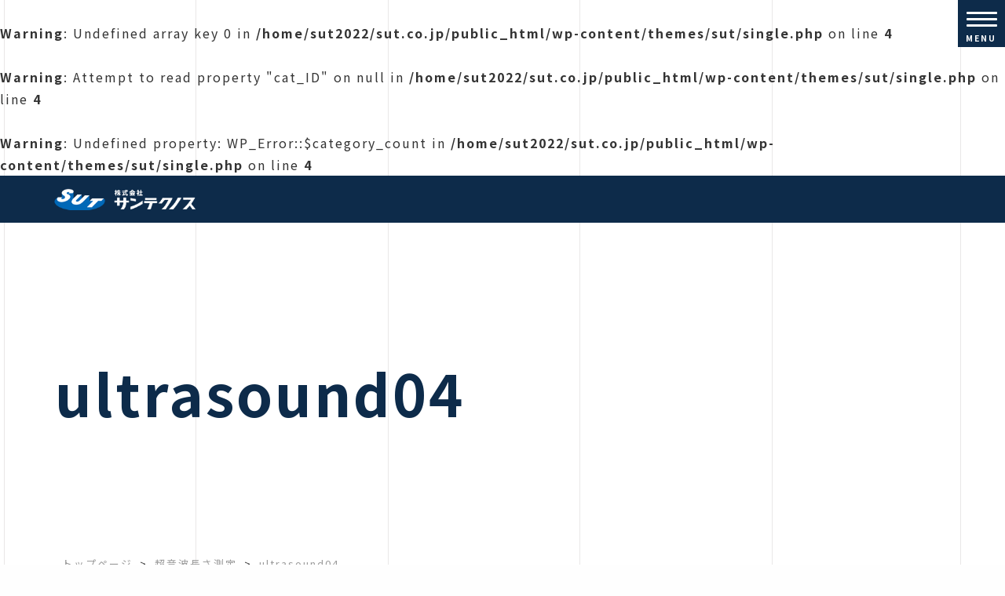

--- FILE ---
content_type: text/html; charset=UTF-8
request_url: https://sut.co.jp/ultrasound/attachment/ultrasound04
body_size: 10315
content:

<br />
<b>Warning</b>:  Undefined array key 0 in <b>/home/sut2022/sut.co.jp/public_html/wp-content/themes/sut/single.php</b> on line <b>4</b><br />
<br />
<b>Warning</b>:  Attempt to read property "cat_ID" on null in <b>/home/sut2022/sut.co.jp/public_html/wp-content/themes/sut/single.php</b> on line <b>4</b><br />
<br />
<b>Warning</b>:  Undefined property: WP_Error::$category_count in <b>/home/sut2022/sut.co.jp/public_html/wp-content/themes/sut/single.php</b> on line <b>4</b><br />


<!DOCTYPE html>
<html xmlns:fb="https://ogp.me/ns/fb#" lang="ja">
<head>

<!-- Google tag (gtag.js) -->
<script async src="https://www.googletagmanager.com/gtag/js?id=G-9RESFDZQXR"></script>
<script>
  window.dataLayer = window.dataLayer || [];
  function gtag(){dataLayer.push(arguments);}
  gtag('js', new Date());

  gtag('config', 'G-9RESFDZQXR');
</script>

		<meta charset="UTF-8" />
	
		<style>img:is([sizes="auto" i], [sizes^="auto," i]) { contain-intrinsic-size: 3000px 1500px }</style>
	
		<!-- All in One SEO 4.8.5 - aioseo.com -->
		<title>ultrasound04 | 株式会社サンテクノス | IT・レントゲン調査・赤外線調査・非破壊検査・超音波検査</title>
	<meta name="robots" content="max-image-preview:large" />
	<meta name="author" content="sut_mainuder"/>
	<link rel="canonical" href="https://sut.co.jp/ultrasound/attachment/ultrasound04" />
	<meta name="generator" content="All in One SEO (AIOSEO) 4.8.5" />
		<meta property="og:locale" content="ja_JP" />
		<meta property="og:site_name" content="株式会社サンテクノス | IT・レントゲン調査・赤外線調査・非破壊検査・超音波検査 | IT・レントゲン調査・赤外線検査・非破壊検査・超音波検査の株式会社サンテクノスが、非破壊検査技術・新技術を通して皆様の安心・安全をサポートします。" />
		<meta property="og:type" content="article" />
		<meta property="og:title" content="ultrasound04 | 株式会社サンテクノス | IT・レントゲン調査・赤外線調査・非破壊検査・超音波検査" />
		<meta property="og:url" content="https://sut.co.jp/ultrasound/attachment/ultrasound04" />
		<meta property="article:published_time" content="2022-08-26T04:52:07+00:00" />
		<meta property="article:modified_time" content="2022-08-26T04:55:41+00:00" />
		<meta name="twitter:card" content="summary" />
		<meta name="twitter:title" content="ultrasound04 | 株式会社サンテクノス | IT・レントゲン調査・赤外線調査・非破壊検査・超音波検査" />
		<script type="application/ld+json" class="aioseo-schema">
			{"@context":"https:\/\/schema.org","@graph":[{"@type":"BreadcrumbList","@id":"https:\/\/sut.co.jp\/ultrasound\/attachment\/ultrasound04#breadcrumblist","itemListElement":[{"@type":"ListItem","@id":"https:\/\/sut.co.jp#listItem","position":1,"name":"\u30db\u30fc\u30e0","item":"https:\/\/sut.co.jp","nextItem":{"@type":"ListItem","@id":"https:\/\/sut.co.jp\/ultrasound\/attachment\/ultrasound04#listItem","name":"ultrasound04"}},{"@type":"ListItem","@id":"https:\/\/sut.co.jp\/ultrasound\/attachment\/ultrasound04#listItem","position":2,"name":"ultrasound04","previousItem":{"@type":"ListItem","@id":"https:\/\/sut.co.jp#listItem","name":"\u30db\u30fc\u30e0"}}]},{"@type":"ItemPage","@id":"https:\/\/sut.co.jp\/ultrasound\/attachment\/ultrasound04#itempage","url":"https:\/\/sut.co.jp\/ultrasound\/attachment\/ultrasound04","name":"ultrasound04 | \u682a\u5f0f\u4f1a\u793e\u30b5\u30f3\u30c6\u30af\u30ce\u30b9 | IT\u30fb\u30ec\u30f3\u30c8\u30b2\u30f3\u8abf\u67fb\u30fb\u8d64\u5916\u7dda\u8abf\u67fb\u30fb\u975e\u7834\u58ca\u691c\u67fb\u30fb\u8d85\u97f3\u6ce2\u691c\u67fb","inLanguage":"ja","isPartOf":{"@id":"https:\/\/sut.co.jp\/#website"},"breadcrumb":{"@id":"https:\/\/sut.co.jp\/ultrasound\/attachment\/ultrasound04#breadcrumblist"},"author":{"@id":"https:\/\/sut.co.jp\/author\/sut_admin#author"},"creator":{"@id":"https:\/\/sut.co.jp\/author\/sut_admin#author"},"datePublished":"2022-08-26T13:52:07+09:00","dateModified":"2022-08-26T13:55:41+09:00"},{"@type":"Organization","@id":"https:\/\/sut.co.jp\/#organization","name":"\u682a\u5f0f\u4f1a\u793e\u30b5\u30f3\u30c6\u30af\u30ce\u30b9","description":"IT\u30fb\u30ec\u30f3\u30c8\u30b2\u30f3\u8abf\u67fb\u30fb\u8d64\u5916\u7dda\u691c\u67fb\u30fb\u975e\u7834\u58ca\u691c\u67fb\u30fb\u8d85\u97f3\u6ce2\u691c\u67fb\u306e\u682a\u5f0f\u4f1a\u793e\u30b5\u30f3\u30c6\u30af\u30ce\u30b9\u304c\u3001\u975e\u7834\u58ca\u691c\u67fb\u6280\u8853\u30fb\u65b0\u6280\u8853\u3092\u901a\u3057\u3066\u7686\u69d8\u306e\u5b89\u5fc3\u30fb\u5b89\u5168\u3092\u30b5\u30dd\u30fc\u30c8\u3057\u307e\u3059\u3002","url":"https:\/\/sut.co.jp\/"},{"@type":"Person","@id":"https:\/\/sut.co.jp\/author\/sut_admin#author","url":"https:\/\/sut.co.jp\/author\/sut_admin","name":"sut_mainuder","image":{"@type":"ImageObject","@id":"https:\/\/sut.co.jp\/ultrasound\/attachment\/ultrasound04#authorImage","url":"https:\/\/secure.gravatar.com\/avatar\/640e0696ba759c9f1d02b7a5837fc2729697a6f328b4b90699c431ecdabf74f2?s=96&d=mm&r=g","width":96,"height":96,"caption":"sut_mainuder"}},{"@type":"WebSite","@id":"https:\/\/sut.co.jp\/#website","url":"https:\/\/sut.co.jp\/","name":"\u682a\u5f0f\u4f1a\u793e\u30b5\u30f3\u30c6\u30af\u30ce\u30b9 | IT\u30fb\u30ec\u30f3\u30c8\u30b2\u30f3\u8abf\u67fb\u30fb\u8d64\u5916\u7dda\u8abf\u67fb\u30fb\u975e\u7834\u58ca\u691c\u67fb\u30fb\u8d85\u97f3\u6ce2\u691c\u67fb","description":"IT\u30fb\u30ec\u30f3\u30c8\u30b2\u30f3\u8abf\u67fb\u30fb\u8d64\u5916\u7dda\u691c\u67fb\u30fb\u975e\u7834\u58ca\u691c\u67fb\u30fb\u8d85\u97f3\u6ce2\u691c\u67fb\u306e\u682a\u5f0f\u4f1a\u793e\u30b5\u30f3\u30c6\u30af\u30ce\u30b9\u304c\u3001\u975e\u7834\u58ca\u691c\u67fb\u6280\u8853\u30fb\u65b0\u6280\u8853\u3092\u901a\u3057\u3066\u7686\u69d8\u306e\u5b89\u5fc3\u30fb\u5b89\u5168\u3092\u30b5\u30dd\u30fc\u30c8\u3057\u307e\u3059\u3002","inLanguage":"ja","publisher":{"@id":"https:\/\/sut.co.jp\/#organization"}}]}
		</script>
		<!-- All in One SEO -->

<link rel="alternate" type="application/rss+xml" title="株式会社サンテクノス | IT・レントゲン調査・赤外線調査・非破壊検査・超音波検査 &raquo; ultrasound04 のコメントのフィード" href="https://sut.co.jp/ultrasound/attachment/ultrasound04/feed" />
<script type="text/javascript">
/* <![CDATA[ */
window._wpemojiSettings = {"baseUrl":"https:\/\/s.w.org\/images\/core\/emoji\/16.0.1\/72x72\/","ext":".png","svgUrl":"https:\/\/s.w.org\/images\/core\/emoji\/16.0.1\/svg\/","svgExt":".svg","source":{"concatemoji":"https:\/\/sut.co.jp\/wp-includes\/js\/wp-emoji-release.min.js?ver=b8a66a85116bb11733cc241bd52b1d4d"}};
/*! This file is auto-generated */
!function(s,n){var o,i,e;function c(e){try{var t={supportTests:e,timestamp:(new Date).valueOf()};sessionStorage.setItem(o,JSON.stringify(t))}catch(e){}}function p(e,t,n){e.clearRect(0,0,e.canvas.width,e.canvas.height),e.fillText(t,0,0);var t=new Uint32Array(e.getImageData(0,0,e.canvas.width,e.canvas.height).data),a=(e.clearRect(0,0,e.canvas.width,e.canvas.height),e.fillText(n,0,0),new Uint32Array(e.getImageData(0,0,e.canvas.width,e.canvas.height).data));return t.every(function(e,t){return e===a[t]})}function u(e,t){e.clearRect(0,0,e.canvas.width,e.canvas.height),e.fillText(t,0,0);for(var n=e.getImageData(16,16,1,1),a=0;a<n.data.length;a++)if(0!==n.data[a])return!1;return!0}function f(e,t,n,a){switch(t){case"flag":return n(e,"\ud83c\udff3\ufe0f\u200d\u26a7\ufe0f","\ud83c\udff3\ufe0f\u200b\u26a7\ufe0f")?!1:!n(e,"\ud83c\udde8\ud83c\uddf6","\ud83c\udde8\u200b\ud83c\uddf6")&&!n(e,"\ud83c\udff4\udb40\udc67\udb40\udc62\udb40\udc65\udb40\udc6e\udb40\udc67\udb40\udc7f","\ud83c\udff4\u200b\udb40\udc67\u200b\udb40\udc62\u200b\udb40\udc65\u200b\udb40\udc6e\u200b\udb40\udc67\u200b\udb40\udc7f");case"emoji":return!a(e,"\ud83e\udedf")}return!1}function g(e,t,n,a){var r="undefined"!=typeof WorkerGlobalScope&&self instanceof WorkerGlobalScope?new OffscreenCanvas(300,150):s.createElement("canvas"),o=r.getContext("2d",{willReadFrequently:!0}),i=(o.textBaseline="top",o.font="600 32px Arial",{});return e.forEach(function(e){i[e]=t(o,e,n,a)}),i}function t(e){var t=s.createElement("script");t.src=e,t.defer=!0,s.head.appendChild(t)}"undefined"!=typeof Promise&&(o="wpEmojiSettingsSupports",i=["flag","emoji"],n.supports={everything:!0,everythingExceptFlag:!0},e=new Promise(function(e){s.addEventListener("DOMContentLoaded",e,{once:!0})}),new Promise(function(t){var n=function(){try{var e=JSON.parse(sessionStorage.getItem(o));if("object"==typeof e&&"number"==typeof e.timestamp&&(new Date).valueOf()<e.timestamp+604800&&"object"==typeof e.supportTests)return e.supportTests}catch(e){}return null}();if(!n){if("undefined"!=typeof Worker&&"undefined"!=typeof OffscreenCanvas&&"undefined"!=typeof URL&&URL.createObjectURL&&"undefined"!=typeof Blob)try{var e="postMessage("+g.toString()+"("+[JSON.stringify(i),f.toString(),p.toString(),u.toString()].join(",")+"));",a=new Blob([e],{type:"text/javascript"}),r=new Worker(URL.createObjectURL(a),{name:"wpTestEmojiSupports"});return void(r.onmessage=function(e){c(n=e.data),r.terminate(),t(n)})}catch(e){}c(n=g(i,f,p,u))}t(n)}).then(function(e){for(var t in e)n.supports[t]=e[t],n.supports.everything=n.supports.everything&&n.supports[t],"flag"!==t&&(n.supports.everythingExceptFlag=n.supports.everythingExceptFlag&&n.supports[t]);n.supports.everythingExceptFlag=n.supports.everythingExceptFlag&&!n.supports.flag,n.DOMReady=!1,n.readyCallback=function(){n.DOMReady=!0}}).then(function(){return e}).then(function(){var e;n.supports.everything||(n.readyCallback(),(e=n.source||{}).concatemoji?t(e.concatemoji):e.wpemoji&&e.twemoji&&(t(e.twemoji),t(e.wpemoji)))}))}((window,document),window._wpemojiSettings);
/* ]]> */
</script>
<style id='wp-emoji-styles-inline-css' type='text/css'>

	img.wp-smiley, img.emoji {
		display: inline !important;
		border: none !important;
		box-shadow: none !important;
		height: 1em !important;
		width: 1em !important;
		margin: 0 0.07em !important;
		vertical-align: -0.1em !important;
		background: none !important;
		padding: 0 !important;
	}
</style>
<link rel='stylesheet' id='wp-block-library-css' href='https://sut.co.jp/wp-includes/css/dist/block-library/style.min.css?ver=b8a66a85116bb11733cc241bd52b1d4d' type='text/css' media='all' />
<style id='classic-theme-styles-inline-css' type='text/css'>
/*! This file is auto-generated */
.wp-block-button__link{color:#fff;background-color:#32373c;border-radius:9999px;box-shadow:none;text-decoration:none;padding:calc(.667em + 2px) calc(1.333em + 2px);font-size:1.125em}.wp-block-file__button{background:#32373c;color:#fff;text-decoration:none}
</style>
<style id='global-styles-inline-css' type='text/css'>
:root{--wp--preset--aspect-ratio--square: 1;--wp--preset--aspect-ratio--4-3: 4/3;--wp--preset--aspect-ratio--3-4: 3/4;--wp--preset--aspect-ratio--3-2: 3/2;--wp--preset--aspect-ratio--2-3: 2/3;--wp--preset--aspect-ratio--16-9: 16/9;--wp--preset--aspect-ratio--9-16: 9/16;--wp--preset--color--black: #000000;--wp--preset--color--cyan-bluish-gray: #abb8c3;--wp--preset--color--white: #ffffff;--wp--preset--color--pale-pink: #f78da7;--wp--preset--color--vivid-red: #cf2e2e;--wp--preset--color--luminous-vivid-orange: #ff6900;--wp--preset--color--luminous-vivid-amber: #fcb900;--wp--preset--color--light-green-cyan: #7bdcb5;--wp--preset--color--vivid-green-cyan: #00d084;--wp--preset--color--pale-cyan-blue: #8ed1fc;--wp--preset--color--vivid-cyan-blue: #0693e3;--wp--preset--color--vivid-purple: #9b51e0;--wp--preset--gradient--vivid-cyan-blue-to-vivid-purple: linear-gradient(135deg,rgba(6,147,227,1) 0%,rgb(155,81,224) 100%);--wp--preset--gradient--light-green-cyan-to-vivid-green-cyan: linear-gradient(135deg,rgb(122,220,180) 0%,rgb(0,208,130) 100%);--wp--preset--gradient--luminous-vivid-amber-to-luminous-vivid-orange: linear-gradient(135deg,rgba(252,185,0,1) 0%,rgba(255,105,0,1) 100%);--wp--preset--gradient--luminous-vivid-orange-to-vivid-red: linear-gradient(135deg,rgba(255,105,0,1) 0%,rgb(207,46,46) 100%);--wp--preset--gradient--very-light-gray-to-cyan-bluish-gray: linear-gradient(135deg,rgb(238,238,238) 0%,rgb(169,184,195) 100%);--wp--preset--gradient--cool-to-warm-spectrum: linear-gradient(135deg,rgb(74,234,220) 0%,rgb(151,120,209) 20%,rgb(207,42,186) 40%,rgb(238,44,130) 60%,rgb(251,105,98) 80%,rgb(254,248,76) 100%);--wp--preset--gradient--blush-light-purple: linear-gradient(135deg,rgb(255,206,236) 0%,rgb(152,150,240) 100%);--wp--preset--gradient--blush-bordeaux: linear-gradient(135deg,rgb(254,205,165) 0%,rgb(254,45,45) 50%,rgb(107,0,62) 100%);--wp--preset--gradient--luminous-dusk: linear-gradient(135deg,rgb(255,203,112) 0%,rgb(199,81,192) 50%,rgb(65,88,208) 100%);--wp--preset--gradient--pale-ocean: linear-gradient(135deg,rgb(255,245,203) 0%,rgb(182,227,212) 50%,rgb(51,167,181) 100%);--wp--preset--gradient--electric-grass: linear-gradient(135deg,rgb(202,248,128) 0%,rgb(113,206,126) 100%);--wp--preset--gradient--midnight: linear-gradient(135deg,rgb(2,3,129) 0%,rgb(40,116,252) 100%);--wp--preset--font-size--small: 13px;--wp--preset--font-size--medium: 20px;--wp--preset--font-size--large: 36px;--wp--preset--font-size--x-large: 42px;--wp--preset--spacing--20: 0.44rem;--wp--preset--spacing--30: 0.67rem;--wp--preset--spacing--40: 1rem;--wp--preset--spacing--50: 1.5rem;--wp--preset--spacing--60: 2.25rem;--wp--preset--spacing--70: 3.38rem;--wp--preset--spacing--80: 5.06rem;--wp--preset--shadow--natural: 6px 6px 9px rgba(0, 0, 0, 0.2);--wp--preset--shadow--deep: 12px 12px 50px rgba(0, 0, 0, 0.4);--wp--preset--shadow--sharp: 6px 6px 0px rgba(0, 0, 0, 0.2);--wp--preset--shadow--outlined: 6px 6px 0px -3px rgba(255, 255, 255, 1), 6px 6px rgba(0, 0, 0, 1);--wp--preset--shadow--crisp: 6px 6px 0px rgba(0, 0, 0, 1);}:where(.is-layout-flex){gap: 0.5em;}:where(.is-layout-grid){gap: 0.5em;}body .is-layout-flex{display: flex;}.is-layout-flex{flex-wrap: wrap;align-items: center;}.is-layout-flex > :is(*, div){margin: 0;}body .is-layout-grid{display: grid;}.is-layout-grid > :is(*, div){margin: 0;}:where(.wp-block-columns.is-layout-flex){gap: 2em;}:where(.wp-block-columns.is-layout-grid){gap: 2em;}:where(.wp-block-post-template.is-layout-flex){gap: 1.25em;}:where(.wp-block-post-template.is-layout-grid){gap: 1.25em;}.has-black-color{color: var(--wp--preset--color--black) !important;}.has-cyan-bluish-gray-color{color: var(--wp--preset--color--cyan-bluish-gray) !important;}.has-white-color{color: var(--wp--preset--color--white) !important;}.has-pale-pink-color{color: var(--wp--preset--color--pale-pink) !important;}.has-vivid-red-color{color: var(--wp--preset--color--vivid-red) !important;}.has-luminous-vivid-orange-color{color: var(--wp--preset--color--luminous-vivid-orange) !important;}.has-luminous-vivid-amber-color{color: var(--wp--preset--color--luminous-vivid-amber) !important;}.has-light-green-cyan-color{color: var(--wp--preset--color--light-green-cyan) !important;}.has-vivid-green-cyan-color{color: var(--wp--preset--color--vivid-green-cyan) !important;}.has-pale-cyan-blue-color{color: var(--wp--preset--color--pale-cyan-blue) !important;}.has-vivid-cyan-blue-color{color: var(--wp--preset--color--vivid-cyan-blue) !important;}.has-vivid-purple-color{color: var(--wp--preset--color--vivid-purple) !important;}.has-black-background-color{background-color: var(--wp--preset--color--black) !important;}.has-cyan-bluish-gray-background-color{background-color: var(--wp--preset--color--cyan-bluish-gray) !important;}.has-white-background-color{background-color: var(--wp--preset--color--white) !important;}.has-pale-pink-background-color{background-color: var(--wp--preset--color--pale-pink) !important;}.has-vivid-red-background-color{background-color: var(--wp--preset--color--vivid-red) !important;}.has-luminous-vivid-orange-background-color{background-color: var(--wp--preset--color--luminous-vivid-orange) !important;}.has-luminous-vivid-amber-background-color{background-color: var(--wp--preset--color--luminous-vivid-amber) !important;}.has-light-green-cyan-background-color{background-color: var(--wp--preset--color--light-green-cyan) !important;}.has-vivid-green-cyan-background-color{background-color: var(--wp--preset--color--vivid-green-cyan) !important;}.has-pale-cyan-blue-background-color{background-color: var(--wp--preset--color--pale-cyan-blue) !important;}.has-vivid-cyan-blue-background-color{background-color: var(--wp--preset--color--vivid-cyan-blue) !important;}.has-vivid-purple-background-color{background-color: var(--wp--preset--color--vivid-purple) !important;}.has-black-border-color{border-color: var(--wp--preset--color--black) !important;}.has-cyan-bluish-gray-border-color{border-color: var(--wp--preset--color--cyan-bluish-gray) !important;}.has-white-border-color{border-color: var(--wp--preset--color--white) !important;}.has-pale-pink-border-color{border-color: var(--wp--preset--color--pale-pink) !important;}.has-vivid-red-border-color{border-color: var(--wp--preset--color--vivid-red) !important;}.has-luminous-vivid-orange-border-color{border-color: var(--wp--preset--color--luminous-vivid-orange) !important;}.has-luminous-vivid-amber-border-color{border-color: var(--wp--preset--color--luminous-vivid-amber) !important;}.has-light-green-cyan-border-color{border-color: var(--wp--preset--color--light-green-cyan) !important;}.has-vivid-green-cyan-border-color{border-color: var(--wp--preset--color--vivid-green-cyan) !important;}.has-pale-cyan-blue-border-color{border-color: var(--wp--preset--color--pale-cyan-blue) !important;}.has-vivid-cyan-blue-border-color{border-color: var(--wp--preset--color--vivid-cyan-blue) !important;}.has-vivid-purple-border-color{border-color: var(--wp--preset--color--vivid-purple) !important;}.has-vivid-cyan-blue-to-vivid-purple-gradient-background{background: var(--wp--preset--gradient--vivid-cyan-blue-to-vivid-purple) !important;}.has-light-green-cyan-to-vivid-green-cyan-gradient-background{background: var(--wp--preset--gradient--light-green-cyan-to-vivid-green-cyan) !important;}.has-luminous-vivid-amber-to-luminous-vivid-orange-gradient-background{background: var(--wp--preset--gradient--luminous-vivid-amber-to-luminous-vivid-orange) !important;}.has-luminous-vivid-orange-to-vivid-red-gradient-background{background: var(--wp--preset--gradient--luminous-vivid-orange-to-vivid-red) !important;}.has-very-light-gray-to-cyan-bluish-gray-gradient-background{background: var(--wp--preset--gradient--very-light-gray-to-cyan-bluish-gray) !important;}.has-cool-to-warm-spectrum-gradient-background{background: var(--wp--preset--gradient--cool-to-warm-spectrum) !important;}.has-blush-light-purple-gradient-background{background: var(--wp--preset--gradient--blush-light-purple) !important;}.has-blush-bordeaux-gradient-background{background: var(--wp--preset--gradient--blush-bordeaux) !important;}.has-luminous-dusk-gradient-background{background: var(--wp--preset--gradient--luminous-dusk) !important;}.has-pale-ocean-gradient-background{background: var(--wp--preset--gradient--pale-ocean) !important;}.has-electric-grass-gradient-background{background: var(--wp--preset--gradient--electric-grass) !important;}.has-midnight-gradient-background{background: var(--wp--preset--gradient--midnight) !important;}.has-small-font-size{font-size: var(--wp--preset--font-size--small) !important;}.has-medium-font-size{font-size: var(--wp--preset--font-size--medium) !important;}.has-large-font-size{font-size: var(--wp--preset--font-size--large) !important;}.has-x-large-font-size{font-size: var(--wp--preset--font-size--x-large) !important;}
:where(.wp-block-post-template.is-layout-flex){gap: 1.25em;}:where(.wp-block-post-template.is-layout-grid){gap: 1.25em;}
:where(.wp-block-columns.is-layout-flex){gap: 2em;}:where(.wp-block-columns.is-layout-grid){gap: 2em;}
:root :where(.wp-block-pullquote){font-size: 1.5em;line-height: 1.6;}
</style>
<link rel='stylesheet' id='contact-form-7-css' href='https://sut.co.jp/wp-content/plugins/contact-form-7/includes/css/styles.css?ver=6.1' type='text/css' media='all' />
<link rel='stylesheet' id='wp-pagenavi-css' href='https://sut.co.jp/wp-content/plugins/wp-pagenavi/pagenavi-css.css?ver=2.70' type='text/css' media='all' />
<link rel="https://api.w.org/" href="https://sut.co.jp/wp-json/" /><link rel="alternate" title="JSON" type="application/json" href="https://sut.co.jp/wp-json/wp/v2/media/514" /><link rel="EditURI" type="application/rsd+xml" title="RSD" href="https://sut.co.jp/xmlrpc.php?rsd" />
<link rel='shortlink' href='https://sut.co.jp/?p=514' />
<link rel="alternate" title="oEmbed (JSON)" type="application/json+oembed" href="https://sut.co.jp/wp-json/oembed/1.0/embed?url=https%3A%2F%2Fsut.co.jp%2Fultrasound%2Fattachment%2Fultrasound04" />
<link rel="alternate" title="oEmbed (XML)" type="text/xml+oembed" href="https://sut.co.jp/wp-json/oembed/1.0/embed?url=https%3A%2F%2Fsut.co.jp%2Fultrasound%2Fattachment%2Fultrasound04&#038;format=xml" />
<style type="text/css">.recentcomments a{display:inline !important;padding:0 !important;margin:0 !important;}</style>	<meta name="keywords" content="コンクリート,構造調査,非破壊検査,技術者派遣,株式会社,サンテクノス" />
	<meta http-equiv="X-UA-Compatible" content="IE=edge" />
	<meta name="viewport" content="width=device-width, initial-scale=1, maximum-scale=1, user-scalable=no" />

	<meta property="og:title" content="株式会社サンテクノス | IT・レントゲン調査・赤外線調査・非破壊検査・超音波検査" />
	<meta property="og:type" content="website" />
	<meta property="og:image" content="https://sut.co.jp/wp-content/themes/sut/img/info.png" />
	<meta property="og:url" content="https://sut.co.jp" />
	<meta property="og:description" content="IT・レントゲン調査・赤外線検査・非破壊検査・超音波検査の株式会社サンテクノスが、非破壊検査技術・新技術を通して皆様の安心・安全をサポートします。" />
	<link rel="alternate" type="application/rss+xml" title="RSS 2.0" href="https://sut.co.jp/feed" />
	<link rel="alternate" type="text/xml" title="RSS .92" href="https://sut.co.jp/feed/rss" />
	<link rel="alternate" type="application/atom+xml" title="Atom 1.0" href="https://sut.co.jp/feed/atom" />
	<link rel="pingback" href="https://sut.co.jp/xmlrpc.php" />
	<link rel="stylesheet" type="text/css" href="https://sut.co.jp/wp-content/themes/sut/style.css?202205" />
	<link rel="stylesheet" type="text/css" href="https://sut.co.jp/wp-content/themes/sut/page.css" />
	<link href="https://sut.co.jp/wp-content/themes/sut/favicon.ico" rel="shortcut icon" />
	<link rel="preconnect" href="https://fonts.googleapis.com">
	<link rel="preconnect" href="https://fonts.gstatic.com" crossorigin>
	<link href="https://fonts.googleapis.com/css2?family=Open+Sans:wght@600;700;800&display=swap" rel="stylesheet">
	<link rel="preconnect" href="https://fonts.googleapis.com">
	<link rel="preconnect" href="https://fonts.gstatic.com" crossorigin>
	<link href="https://fonts.googleapis.com/css2?family=Noto+Sans+JP:wght@100;300;400;500;700&display=swap" rel="stylesheet">

	<script type="text/javascript" src="https://sut.co.jp/wp-content/themes/sut/js/jquery-1.10.2.min.js"></script>
	<script type="text/javascript" src="https://sut.co.jp/wp-content/themes/sut/js/jquery-migrate-1.2.1.min.js"></script>
	<script type="text/javascript" src="https://sut.co.jp/wp-content/themes/sut/js/jquery.cookie.js"></script>

	<link rel="stylesheet" type="text/css" href="https://sut.co.jp/wp-content/themes/sut/animate.css" />

	<script type="text/javascript" src="https://sut.co.jp/wp-content/themes/sut/js/script.js"></script>


	<!--★★以下は公開時ファイル格納JS★★-->
	<!--ホームのみ処理-->
	
	<script>
		function slideAnime() {
			$('.leftAnime').each(function() {
				var elemPos = $(this).offset().top - 50;
				var scroll = $(window).scrollTop();
				var windowHeight = $(window).height();
				if (scroll >= elemPos - windowHeight) {
					$(this).addClass("slideAnimeLeftRight");
					$(this).children(".leftAnimeInner").addClass("slideAnimeRightLeft");
				} else {
					$(this).removeClass("slideAnimeLeftRight");
					$(this).children(".leftAnimeInner").removeClass("slideAnimeRightLeft");
				}
			});
		}

		$(window).scroll(function() {
			slideAnime();
		});
	</script>

	<script>
		$(window).scroll(function() {
			$(".marker").each(function() {
				var position = $(this).offset().top;
				var scroll = $(window).scrollTop();
				var windowHeight = $(window).height();
				if (scroll > position - windowHeight) {
					$(this).addClass('active');
				}
			});
		});
	</script>


	<script type="text/javascript" src="https://sut.co.jp/wp-content/themes/sut/js/jquery.easing.1.3.js"></script>
	<script type="text/javascript" src="https://sut.co.jp/wp-content/themes/sut/js/jquery.effectchain.js"></script>


	<!--mobile-->
	<script type="text/javascript" src="https://sut.co.jp/wp-content/themes/sut/js/drawer.min.js"></script>
	<link rel="stylesheet" href="https://sut.co.jp/wp-content/themes/sut/drawer.css" type="text/css" />

	<!-- Global site tag (gtag.js) - Google Analytics -->
	<script async src="https://www.googletagmanager.com/gtag/js?id=G-B1SNMRB158"></script>
	<script>
		window.dataLayer = window.dataLayer || [];

		function gtag() {
			dataLayer.push(arguments);
		}
		gtag('js', new Date());

		gtag('config', 'G-B1SNMRB158');
	</script>

</head>


<body data-rsssl=1 class="attachment wp-singular attachment-template-default single single-attachment postid-514 attachmentid-514 attachment-jpeg wp-theme-sut" id="<br />
<b>Warning</b>:  Undefined variable $bodyId in <b>/home/sut2022/sut.co.jp/public_html/wp-content/themes/sut/header.php</b> on line <b>203</b><br />
" class="drawer drawer--right">

	<div id="fb-root"></div>

	
	<!--ヘッダー-->
	<header id="header">
		<div id="headercont">
			<h1><a href='/index.php'>株式会社サンテクノス |コンクリート構造調査・非破壊検査</a></h1>
			<nav id="top_mainmenu">
				<ul>
					<li><a href="/service">事業案内<span>Service</span></a></li>
					<li><a href="/works">検査実績<span>Works</span></a></li>
					<li><a href="/company">会社概要<span>Company</span></a></li>
					<li><a target="_blank" href="/recruit">採用情報<span>Recruit</span></a></li>
					<li><a href="/news">お知らせ<span>News</span></a></li>
					<li><a href="/sut-sdgs">SDGs宣言<span>SDGs</span></a></li>
					<li><a href="/contact">お問合わせ<span>Contact</span></a></li>
					<li class="sns-icon"><a href="https://www.instagram.com/sutkantou/" target="_blank"><img src="https://sut.co.jp/wp-content/themes/sut/img/instagram_icon.png" alt="instagram"></a></li>
					<li class="sns-icon"><a href="https://www.youtube.com/channel/UCk8-whpBdS9cwoTi7nY-D2A" target="_blank"><img src="https://sut.co.jp/wp-content/themes/sut/img/youtube_icon.png" alt="youtube"></a></li>
					<li class="sns-icon"><a href="https://www.tiktok.com/@sut.kantou?is_from_webapp=1&sender_device=pc" target="_blank"><img src="https://sut.co.jp/wp-content/themes/sut/img/tictok_icon.png" alt="tiktok"></a></li>
				</ul>
			</nav>
			<!--topmainmenuEND-->
		</div>
	</header>
	<!--headerEND-->

	<!--★★モバイル用メニュー★★-->
	<div class="openbtn">
		<span></span>
		<span></span>
		<span></span>
		<p>MENU</p>
	</div>
	<nav id="g-nav">
		<div class="g-nav-wrap">
			<h1><a href='/index.php'>株式会社サンテクノス |コンクリート構造調査・非破壊検査</a></h1>
			<ul>
				<li><a href="/service">事業案内<span>Service</span></a></li>
				<li><a href="/works">検査実績<span>Works</span></a></li>
				<li><a href="/company">会社概要<span>Company</span></a></li>
				<li><a target="_blank" href="/recruit">採用情報<span>Recruit</span></a></li>
				<li><a href="/sut-sdgs">SDGs宣言<span>SDGs</span></a></li>
				<li><a href="/news">お知らせ<span>News</span></a></li>
				<li><a href="/contact">お問合わせ<span>Contact</span></a></li>
			</ul>
		</div>
	</nav>


	
		<!--★★ページ大タイトル★★-->
		<div id="pageheader" class="ultrasound04_head">
			<div class="pageheader_cont">
									<h2>ultrasound04</h2>
							</div>
		</div>
	
	<div id="wrap" style="" class="effectChain">



<div class="cont">


	
	<div class="breadcrumbs">
		<!-- Breadcrumb NavXT 7.4.1 -->
<span property="itemListElement" typeof="ListItem"><a property="item" typeof="WebPage" title="Go to 株式会社サンテクノス | IT・レントゲン調査・赤外線調査・非破壊検査・超音波検査." href="https://sut.co.jp" class="home" ><span property="name">トップページ</span></a><meta property="position" content="1"></span> &gt; <span property="itemListElement" typeof="ListItem"><a property="item" typeof="WebPage" title="Go to 超音波長さ測定." href="https://sut.co.jp/ultrasound" class="post post-page" ><span property="name">超音波長さ測定</span></a><meta property="position" content="2"></span> &gt; <span property="itemListElement" typeof="ListItem"><span property="name" class="post post-attachment current-item">ultrasound04</span><meta property="url" content="https://sut.co.jp/ultrasound/attachment/ultrasound04"><meta property="position" content="3"></span>	</div>
	


	<!--施工実績-->
	
	<!--新着情報-->
	<main id="main">
		<div class="page">
						<div class="post">
				<div class="entrytext">
					<!-- h2 id="page_title"></h2 -->

					<!--お知らせなどのタイトル-->
					<div class="news_title">
						<span class="date">2022.08.26</span>
						<h3 class="page_title">ultrasound04</h3>
					</div>

					<p class="attachment"><a href='https://sut.co.jp/wp-content/uploads/2022/08/ultrasound04.jpg'><img fetchpriority="high" decoding="async" width="300" height="225" src="https://sut.co.jp/wp-content/uploads/2022/08/ultrasound04-300x225.jpg" class="attachment-medium size-medium" alt="" srcset="https://sut.co.jp/wp-content/uploads/2022/08/ultrasound04-300x225.jpg 300w, https://sut.co.jp/wp-content/uploads/2022/08/ultrasound04-768x576.jpg 768w, https://sut.co.jp/wp-content/uploads/2022/08/ultrasound04.jpg 994w" sizes="(max-width: 300px) 100vw, 300px" /></a></p>

				</div>
			</div>

						<p class="postnav" ><a href="https://sut.co.jp/ultrasound" rel="prev">&lt; 前の記事へ</a>  </p>

			<div class="post-foot"></div>
		</div>
	</main>

	
	<aside id="sidebar">




    <!-- Monthly Archive -->
    <!--<section class="widget">
        <h2>ARCHIVE</h2>

        <ul class="archive-list"><li class="year acv_open current">2026<ul class="month-archive-list">	<li><a href='https://sut.co.jp/date/2026/01'>2026年1月</a>&nbsp;(1)</ul><li class="year">2025<ul class="month-archive-list"></li>
	<li><a href='https://sut.co.jp/date/2025/12'>2025年12月</a>&nbsp;(2)</li>
	<li><a href='https://sut.co.jp/date/2025/09'>2025年9月</a>&nbsp;(1)</li>
	<li><a href='https://sut.co.jp/date/2025/08'>2025年8月</a>&nbsp;(2)</li>
	<li><a href='https://sut.co.jp/date/2025/07'>2025年7月</a>&nbsp;(2)</li>
	<li><a href='https://sut.co.jp/date/2025/06'>2025年6月</a>&nbsp;(3)</li>
	<li><a href='https://sut.co.jp/date/2025/05'>2025年5月</a>&nbsp;(4)</li>
	<li><a href='https://sut.co.jp/date/2025/04'>2025年4月</a>&nbsp;(3)</li>
	<li><a href='https://sut.co.jp/date/2025/03'>2025年3月</a>&nbsp;(5)</li>
	<li><a href='https://sut.co.jp/date/2025/02'>2025年2月</a>&nbsp;(2)</li>
	<li><a href='https://sut.co.jp/date/2025/01'>2025年1月</a>&nbsp;(2)</ul><li class="year">2024<ul class="month-archive-list"></li>
	<li><a href='https://sut.co.jp/date/2024/12'>2024年12月</a>&nbsp;(2)</li>
	<li><a href='https://sut.co.jp/date/2024/11'>2024年11月</a>&nbsp;(1)</li>
	<li><a href='https://sut.co.jp/date/2024/09'>2024年9月</a>&nbsp;(1)</li>
	<li><a href='https://sut.co.jp/date/2024/08'>2024年8月</a>&nbsp;(1)</li>
	<li><a href='https://sut.co.jp/date/2024/07'>2024年7月</a>&nbsp;(2)</li>
	<li><a href='https://sut.co.jp/date/2024/05'>2024年5月</a>&nbsp;(1)</li>
	<li><a href='https://sut.co.jp/date/2024/04'>2024年4月</a>&nbsp;(1)</li>
	<li><a href='https://sut.co.jp/date/2024/03'>2024年3月</a>&nbsp;(3)</li>
	<li><a href='https://sut.co.jp/date/2024/02'>2024年2月</a>&nbsp;(5)</li>
	<li><a href='https://sut.co.jp/date/2024/01'>2024年1月</a>&nbsp;(2)</ul><li class="year">2023<ul class="month-archive-list"></li>
	<li><a href='https://sut.co.jp/date/2023/12'>2023年12月</a>&nbsp;(3)</li>
	<li><a href='https://sut.co.jp/date/2023/11'>2023年11月</a>&nbsp;(1)</li>
	<li><a href='https://sut.co.jp/date/2023/10'>2023年10月</a>&nbsp;(1)</li>
	<li><a href='https://sut.co.jp/date/2023/09'>2023年9月</a>&nbsp;(1)</li>
	<li><a href='https://sut.co.jp/date/2023/08'>2023年8月</a>&nbsp;(3)</li>
	<li><a href='https://sut.co.jp/date/2023/06'>2023年6月</a>&nbsp;(1)</li>
	<li><a href='https://sut.co.jp/date/2023/05'>2023年5月</a>&nbsp;(3)</li>
	<li><a href='https://sut.co.jp/date/2023/04'>2023年4月</a>&nbsp;(2)</li>
	<li><a href='https://sut.co.jp/date/2023/02'>2023年2月</a>&nbsp;(1)</li>
	<li><a href='https://sut.co.jp/date/2023/01'>2023年1月</a>&nbsp;(1)</ul><li class="year">2022<ul class="month-archive-list"></li>
	<li><a href='https://sut.co.jp/date/2022/12'>2022年12月</a>&nbsp;(4)</li>
	<li><a href='https://sut.co.jp/date/2022/11'>2022年11月</a>&nbsp;(1)</li>
	<li><a href='https://sut.co.jp/date/2022/09'>2022年9月</a>&nbsp;(1)</li>
	<li><a href='https://sut.co.jp/date/2022/07'>2022年7月</a>&nbsp;(1)</li>
	<li><a href='https://sut.co.jp/date/2022/04'>2022年4月</a>&nbsp;(27)</li>
	<li><a href='https://sut.co.jp/date/2022/02'>2022年2月</a>&nbsp;(2)</li>
	<li><a href='https://sut.co.jp/date/2022/01'>2022年1月</a>&nbsp;(5)</ul><li class="year">2020<ul class="month-archive-list"></li>
	<li><a href='https://sut.co.jp/date/2020/03'>2020年3月</a>&nbsp;(1)</ul></ul>    </section>-->


</aside>

</div><!--content-->
</div><!--wrap-->
<footer id="footer">
  <article class="footmenu">
    <div class="cont">
      <div class="footmenu_list">
        <ul>
          <li><a href="/service">事業案内<br><span>Service</span></a></li>
          <li><a href="/company">会社概要<br><span>Company</span></a></li>
          <li><a href="/works">施工実績<br><span>Works</span></a></li>
          <li><a href="/news">お知らせ<br><span>News</span></a></li>
          <li><a href="/sut-sdgs">SDGs宣言<br><span>SDGs</span></a></li>
          <li><a target="_blank" href="/recruit">採用情報<br><span>Recruit</span></a></li>
          <li><a href="/contact">お問い合わせ<br><span>Contact</span></a></li>
        </ul>
      </div>
    </div>
  </article>

  <article class="footer_info">
    <div class="footer_info__inner">
      <a href="/index.php"><img src="https://sut.co.jp/wp-content/themes/sut/img/logo.png" alt="サンテクノス" /></a>
      <ul>
        <li>〒690-0048 島根県松江市西嫁島1丁目2番9号</li>
        <li>TEL 0852-22-4478 FAX 0852-26-4982</li>
      </ul>
    </div>

    <div class="footer_links">
      <a href="/privacy_policy">プライバシーポリシー</a>
    </div>
  </article>

    <small class="ft_bottom">
        <p>Copyright 2022 suntechnos. All rights reserved.</p>
    </small>

    <script type="text/javascript" src="https://sut.co.jp/wp-content/themes/sut/js/wow.min.js"></script>
    <link rel="stylesheet" type="text/css" href="https://sut.co.jp/wp-content/themes/sut/animate.css"/>
    <script>
    new WOW().init();

    window.addEventListener('scroll', function(e) {
      if( $(window).scrollTop() <= 50) {
        $('.wow').removeClass('animated');
        $('.wow').removeAttr('style');
        new WOW().init();
      }
    });

    </script>

</footer><!--footer-->



<script type="speculationrules">
{"prefetch":[{"source":"document","where":{"and":[{"href_matches":"\/*"},{"not":{"href_matches":["\/wp-*.php","\/wp-admin\/*","\/wp-content\/uploads\/*","\/wp-content\/*","\/wp-content\/plugins\/*","\/wp-content\/themes\/sut\/*","\/*\\?(.+)"]}},{"not":{"selector_matches":"a[rel~=\"nofollow\"]"}},{"not":{"selector_matches":".no-prefetch, .no-prefetch a"}}]},"eagerness":"conservative"}]}
</script>
<script type="text/javascript" src="https://sut.co.jp/wp-includes/js/dist/hooks.min.js?ver=4d63a3d491d11ffd8ac6" id="wp-hooks-js"></script>
<script type="text/javascript" src="https://sut.co.jp/wp-includes/js/dist/i18n.min.js?ver=5e580eb46a90c2b997e6" id="wp-i18n-js"></script>
<script type="text/javascript" id="wp-i18n-js-after">
/* <![CDATA[ */
wp.i18n.setLocaleData( { 'text direction\u0004ltr': [ 'ltr' ] } );
/* ]]> */
</script>
<script type="text/javascript" src="https://sut.co.jp/wp-content/plugins/contact-form-7/includes/swv/js/index.js?ver=6.1" id="swv-js"></script>
<script type="text/javascript" id="contact-form-7-js-translations">
/* <![CDATA[ */
( function( domain, translations ) {
	var localeData = translations.locale_data[ domain ] || translations.locale_data.messages;
	localeData[""].domain = domain;
	wp.i18n.setLocaleData( localeData, domain );
} )( "contact-form-7", {"translation-revision-date":"2025-06-27 09:47:49+0000","generator":"GlotPress\/4.0.1","domain":"messages","locale_data":{"messages":{"":{"domain":"messages","plural-forms":"nplurals=1; plural=0;","lang":"ja_JP"},"This contact form is placed in the wrong place.":["\u3053\u306e\u30b3\u30f3\u30bf\u30af\u30c8\u30d5\u30a9\u30fc\u30e0\u306f\u9593\u9055\u3063\u305f\u4f4d\u7f6e\u306b\u7f6e\u304b\u308c\u3066\u3044\u307e\u3059\u3002"],"Error:":["\u30a8\u30e9\u30fc:"]}},"comment":{"reference":"includes\/js\/index.js"}} );
/* ]]> */
</script>
<script type="text/javascript" id="contact-form-7-js-before">
/* <![CDATA[ */
var wpcf7 = {
    "api": {
        "root": "https:\/\/sut.co.jp\/wp-json\/",
        "namespace": "contact-form-7\/v1"
    }
};
/* ]]> */
</script>
<script type="text/javascript" src="https://sut.co.jp/wp-content/plugins/contact-form-7/includes/js/index.js?ver=6.1" id="contact-form-7-js"></script>

<script>
	$(".openbtn").click(function () {
		$(this).toggleClass('active');
		$("#g-nav").toggleClass('panelactive');
	});
	$("#g-nav a").click(function () {
		$(".openbtn").removeClass('active');
		$("#g-nav").removeClass('panelactive');
	});
</script>


<link rel="stylesheet" href="https://cdnjs.cloudflare.com/ajax/libs/Swiper/4.5.1/css/swiper.css">
<script src="https://cdnjs.cloudflare.com/ajax/libs/Swiper/4.5.1/js/swiper.js"></script>

<script>
  var mySwiper = new Swiper ('.swiper-container', {
    slidesPerGroup: 1,
    slidesPerView: 3,
    spaceBetween: 20,
    loop: true,
    speed:2000,
    autoplay: {
        delay: 2000,
        disableOnInteraction: false
    },
    pagination: {
      el: '.swiper-pagination',
    },
    navigation: {
      nextEl: '.swiper-button-next',
      prevEl: '.swiper-button-prev',
    },
    
    scrollbar: {
      el: '.swiper-scrollbar',
    },
  breakpoints: {
    599: {
      slidesPerView: 1
    }
  }
  })
 </script>



</body>
</html>

--- FILE ---
content_type: text/css
request_url: https://sut.co.jp/wp-content/themes/sut/style.css?202205
body_size: 13826
content:
/*
Theme Name:sut
Theme URI:
Version: 1.0
Author: matsumiya
Author URI: https://agree-works.com/
License: matsumiya
*/

@import url('https://fonts.googleapis.com/css2?family=Open+Sans:ital,wght@0,400;0,500;0,600;0,700;0,800;1,700&display=swap');


body {
    letter-spacing  : 2px;
    line-height     : 1.8;
    color           : #333;
    margin          : 0;
    padding         : 0;
    background-image: url(img/line_bg.gif);
    background-color: #fefefe;
    font-family     : 'Noto Sans JP', 'Open Sans', "ヒラギノ角ゴ Pro W3", "Hiragino Kaku Gothic Pro", "MS PGothic", "游明朝", YuMincho, "ヒラギノ明朝 ProN W3", "Hiragino Mincho ProN", "HG明朝E", "ＭＳ Ｐ明朝", "ＭＳ 明朝", sans-serif;
}

/*各種基本クラス初期設定*/

.fixed {
    top    : 0px;
    left   : 0px;
    width  : 100%;
    z-index: 9999;
}

a {
    -webkit-transition: 0.3s ease-in-out;
    -moz-transition   : 0.3s ease-in-out;
    -o-transition     : 0.3s ease-in-out;
    transition        : 0.3s ease-in-out;
}


.fade {
    -webkit-transition: 0.3s ease-in-out;
    -moz-transition   : 0.3s ease-in-out;
    -o-transition     : 0.3s ease-in-out;
    transition        : 0.3s ease-in-out;
}

.fade:hover {
    opacity: 0.6;
    filter : alpha(opacity=80);
}

.hide {
    text-indent: 100%;
    white-space: nowrap;
    overflow   : hidden;
    display    : block;
    height     : 0px !important;
    padding    : 0px !important;
    margin     : 0px !important;
}

h1,
h2,
h3,
h4,
h5,
h6 {
    margin     : 0;
    padding    : 0;
    font-size  : 100%;
    font-weight: normal;
}

ul {
    margin         : 0;
    padding        : 0;
    list-style-type: none;
}

a {
    color          : #333;
    text-decoration: none;
}

p {
    margin     : 0;
    padding    : 0;
    line-height: 180%;
    text-align : justify;
}

ul,
li,
dl,
dt,
dd {
    margin : 0;
    padding: 0;
}

img {
    max-width : 100%;
    box-sizing: border-box;
    margin    : 0;
    padding   : 0;
}

.flex {
    display: flex;
}

#home h2,
#home h3,
#home h4 {
    font-weight: 700;
}

/*---------------*/
/*文字サイズ・基本装飾
/*---------------*/


.link_box {
    padding   : 12px 45px;
    color     : #fefefe;
    position  : relative;
    box-sizing: border-box;
    display   : inline-block;
    max-width : 500px;
    width     : 18%;
    text-align: left;
    background: #0D2B4A;
}

.link_box:before {
    right   : 20px;
    width   : 20px;
    height  : 20px;
    position: absolute;
    bottom  : 14px;
    content : "";
}

.big {
    font-size: 1.1rem;
}

.v_big {

    font-size: 1.3rem;
}

.strong {
    font-weight: bold;
}



/*---------------*/
/*YouTube Googlemap
/*---------------*/

.youtube {
    position   : relative;
    width      : 100%;
    padding-top: 56.25%;
}

.youtube iframe {
    position: absolute;
    top     : 0;
    right   : 0;
    width   : 100%;
    height  : 100%;
}

.gmap {
    position      : relative;
    padding-bottom: 56.25%;
    padding-top   : 30px;
    height        : 0;
    overflow      : hidden;
}

.gmap iframe {
    border     : 0;
    width      : 100%;
    padding-top: 30px;
    position   : absolute;
    top        : 0;
    left       : 0;
}

#mapCas {
    width : 90%;
    height: 480px;
    margin: 10px auto;
}


/*テーブル設定*/

table {
    border-collapse: collapse;
    width          : 100%;
}


/*ACCORDION*/
#panel {
    width        : 100%;
    margin-bottom: 30px;
}

#panel>h3 {
    border-left     : none !important;
    border-bottom   : solid 1px white !important;
    background-color: #00779c !important;
    color           : #fff !important;
    cursor          : pointer;
    padding         : 10px !important;
    position        : relative;
    margin          : 0px auto !important;
    max-width       : 96%;
    font-size       : 100% !important;
    letter-spacing  : 2px;
}

#panel>h3:after {
    content : "▼";
    position: absolute;
    right   : 10px;
}

#panel>.active:after {
    content : "▲";
    position: absolute;
    right   : 10px;
}

#panel .ac {
    padding   : 10px;
    box-sizing: border-box;
}


/*--------------*/
/*Header
/*--------------*/
#header {
    z-index : 12;
    width   : 100%;
    height  : 100px;
    position: fixed;
}

.page #header,
.category #header,
.single #header {
    background: #0D2B4A;
}

#header h1 {
    text-indent: 100%;
    white-space: nowrap;
    overflow   : hidden;
    display    : block;
    position   : absolute;
    top        : 20px;
    left       : 1%;
    height     : 50px;
    width      : 250px;
}

#header h1 a {
    background-size: cover;
    text-indent    : 100%;
    white-space    : nowrap;
    overflow       : hidden;
    background     : url(img/logo.png) no-repeat;
    display        : block;
    height         : 50px;
    width          : 250px;
	background-size: contain;
}

.g-nav-wrap h1 {
    text-indent: 100%;
    white-space: nowrap;
    overflow   : hidden;
    display    : block;
    position   : absolute;
    top        : 20px;
    height     : 30px;
    width      : 168px;
}

.g-nav-wrap h1 a {

    text-indent    : 100%;
    white-space    : nowrap;
    overflow       : hidden;
    background     : url(img/logo.png) no-repeat;
    background-size: cover;
    display        : block;
    height         : 30px;
    width          : 168px;
}


#header.UpMove {
    position : fixed;
    width    : 100%;
    animation: UpAnime 0.5s forwards;
}

@keyframes UpAnime {
    from {
        opacity  : 1;
        transform: translateY(0);
    }

    to {
        opacity  : 0;
        transform: translateY(-100px);
    }
}

#header.DownMove {
    position  : fixed;
    width     : 100%;
    animation : DownAnime 0.5s forwards;
    background: #0D2B4A;
}

@keyframes DownAnime {
    from {
        opacity  : 0;
        transform: translateY(-100px);
    }

    to {
        opacity  : 1;
        transform: translateY(0);
    }
}




/*メインメニュー*/
.drawer-dropdown {
    max-width: 100%;
    margin   : 0 auto;
    padding  : 0;
}

.drawer-dropdown a {
    display        : block;
    padding        : 14px;
    box-sizing     : border-box;
    text-decoration: none;
    color          : #333;
    line-height    : 1;
}

.drawer-dropdown label {
    display      : block;
    margin       : 0;
    padding      : 15px;
    line-height  : 1;
    color        : #fff;
    background   : #eee;
    cursor       : pointer;
    position     : relative;
    border-bottom: 1px #fff solid;
}

.drawer-dropdown label:after {
    position           : absolute;
    top                : 50%;
    right              : 7px;
    content            : '';
    margin-top         : -5px;
    border             : 7px solid transparent;
    border-top-width   : 8px;
    border-bottom-width: 5px;
    border-top-color   : #fff;
}

.drawer-dropdown input {
    display: none;
}

.drawer-dropdown ul {
    margin    : 0;
    padding   : 0;
    background: #eee;
    list-style: none;
}

.drawer-dropdown li {
    max-height        : 0;
    overflow-y        : hidden;
    -webkit-transition: all 0.5s;
    -moz-transition   : all 0.5s;
    -ms-transition    : all 0.5s;
    -o-transition     : all 0.5s;
    transition        : all 0.5s;
}

#menu_bar01:checked~#links01 li,
#menu_bar02:checked~#links02 li,
#menu_bar03:checked~#links03 li {
    max-height: 46px;
    opacity   : 1;
}

#g-nav {
    position  : fixed;
    z-index   : 999;
    top       : -120%;
    left      : 0;
    width     : 100%;
    height    : 100%;
    background: #0D2B4A;
    transition: all 0.6s;
    margin    : 0 auto;
    overflow-y: scroll;
}

#g-nav.panelactive {
    top: 0px;
}

#g-nav.panelactive #g-nav-list {
    z-index                   : 999;
    width                     : 28%;
    text-align                : left;
    vertical-align            : top;
    -webkit-overflow-scrolling: touch;
    margin                    : 0 14px;
}

/*ナビゲーション*/
#g-nav .g-nav-wrap {
    align-items: center;
    place-items: center;
    max-height : 100vh;
    z-index    : 999;
    max-width  : 1140px;
    width      : 90%;
    margin     : 0 auto;
    margin-top : 10%;
    overflow-y : auto;
}

#g-nav li {
    list-style: none;
    text-align: center;
}

#g-nav li a {
    color          : #fff;
    font-size      : 15px;
    text-decoration: none;
    padding        : 6.5px 10px;
    display        : block;
    text-transform : uppercase;
    letter-spacing : 0.1em;
    font-weight    : 500;
    text-align     : left;
}

#g-nav li a span {
    display  : block;
    font-size: 80%;
}

#g-nav .sns-icons ul {
    display: flex;
    padding: 5px 0 6px;
}
#g-nav .sns-icons ul li {
    width: 60px;
}

#g-nav h3 {
    color         : #fff;
    font-size     : 140%;
    font-weight   : bold;
    padding-bottom: 10px;
    margin-bottom : 15px;
    border-bottom : solid 2px #fff;
}

#g-nav #g-nav-list {
    display: inline-block;
}

.g-nav-list__contact {
    text-align: center;
    padding   : 20px 0 26px;
    border-top: solid 2px #fff;
    margin-top: 44px;
    max-width : 1140px;
    width     : 100%;
    margin    : 44px auto;
}

.openbtn {
    position  : fixed;
    z-index   : 9999;
    right     : 8%;
    top       : 0;
    cursor    : pointer;
    width     : 60px;
    height    : 60px;
    background: #0D2B4A;
    display: none;
}

.openbtn span {
    display         : inline-block;
    transition      : all .4s;
    position        : absolute;
    left            : 11px;
    height          : 3px;
    border-radius   : 2px;
    background-color: #fff;
    width           : 65%;
}

.openbtn p {
    color      : #fff;
    font-weight: bold;
    font-size  : 65%;
    position   : absolute;
    bottom     : 2px;
    left       : 10px;
}

.openbtn span:nth-of-type(1) {
    top: 15px;
}

.openbtn span:nth-of-type(2) {
    top: 23px;
}

.openbtn span:nth-of-type(3) {
    top: 31px;
}

.openbtn.active span:nth-of-type(1) {
    top      : 18px;
    left     : 9px;
    transform: translateY(6px) rotate(-45deg);
    width    : 65%;
}

.openbtn.active span:nth-of-type(2) {
    opacity: 0;
}

.openbtn.active span:nth-of-type(3) {
    top      : 30px;
    left     : 9px;
    transform: translateY(-6px) rotate(45deg);
    width    : 65%;
}


/*ヘッダーメニュー*/
#headercont {
    max-width : 1360px;
    width     : 90%;
    margin    : 0 auto;
    position  : relative;
    padding   : 0px;
    z-index   : 10;
    height    : 100px;
    text-align: center;
}

#top_mainmenu {
    max-width : 100%;
    margin    : 0 auto;
    position  : absolute;
    text-align: center;
    right     : 0px;
    bottom    : 25px;
}

#top_mainmenu ul {
    margin    : 0 auto;
    display   : block;
    box-sizing: border-box;
    padding   : 0px 0px;
    width     : 100%;
    text-align: right;
}

#top_mainmenu li {
    display: inline-block;
    padding: 8px 10px;
}


#top_mainmenu .sns-icon {
    padding: 8px 10px;
}


#top_mainmenu li a {
    color      : #fff;
    font-size  : 90%;
    font-weight: bold;
    text-align : center;
}

#top_mainmenu li a img{
	width:28px;
}

#top_mainmenu li a span {
    display    : block;
    text-align : center;
    font-size  : 70%;
    font-weight: 500;
    font-family: 'Open Sans', sans-serif;
    line-height: 100%;
}

#top_mainmenu li ul li a {
    color        : #333;
    border-bottom: solid 2px #eff0ef;
}

#top_mainmenu li.recruit-line {
    text-align: center;
    line-height: 1.2;
    transition: 0.3s;
    background: #06C755;
    border-radius: 10px;
    margin: 0 10px;
}

#top_mainmenu li.recruit-line:hover {
    opacity: 0.7;
}

#top_mainmenu li.recruit-line a {
    color: #fff;
}

/*ローダー*/

#loader-bg {
    position  : fixed;
    width     : 100%;
    height    : 100%;
    top       : 0px;
    left      : 0px;
    background: #0D2B4A;
    z-index   : 10000;
}

#loader {
    display    : none;
    position   : fixed;
    top        : 50%;
    left       : 50%;
    width      : 70px;
    height     : 120px;
    margin-top : -60px;
    margin-left: -35px;
    text-align : center;
    color      : #fff;
    z-index    : 200;
}

.spinner {
    margin     : 100px auto;
    position   : fixed;
    width      : 50px;
    height     : 50px;
    top        : 50%;
    left       : 50%;
    margin-top : -60px;
    margin-left: -35px;
    text-align : center;
    font-size  : 10px;
}

.spinner>div {
    background-color : #fff;
    height           : 50px;
    width            : 6px;
    display          : inline-block;
    -webkit-animation: sk-stretchdelay 1.2s infinite ease-in-out;
    animation        : sk-stretchdelay 1.2s infinite ease-in-out;
}

.spinner .rect2 {
    -webkit-animation-delay: -1.1s;
    animation-delay        : -1.1s;
}

.spinner .rect3 {
    -webkit-animation-delay: -1.0s;
    animation-delay        : -1.0s;
}

.spinner .rect4 {
    -webkit-animation-delay: -0.9s;
    animation-delay        : -0.9s;
}

.spinner .rect5 {
    -webkit-animation-delay: -0.8s;
    animation-delay        : -0.8s;
}

@-webkit-keyframes sk-stretchdelay {

    0%,
    40%,
    100% {
        -webkit-transform: scaleY(0.4)
    }

    20% {
        -webkit-transform: scaleY(1.0)
    }
}

@keyframes sk-stretchdelay {

    0%,
    40%,
    100% {
        transform        : scaleY(0.4);
        -webkit-transform: scaleY(0.4);
    }

    20% {
        transform        : scaleY(1.0);
        -webkit-transform: scaleY(1.0);
    }
}



/*スライダー*/

.flexslider .slides {
    position        : relative;
    background-color: #0E67B2;
    background      : linear-gradient(to left, #117cd5 80%, #0D2B4A 20%);
    background-size : 100% 100%;
    padding         : 0 12% 5% 0;
}

.flexslider .filter {
    position  : absolute;
    z-index   : 2;
    height    : 82.6%;
    width     : 88%;
    background: #000;
    opacity   : 0.35;
}

.catch {
    filter      : alpha(opacity=1);
    -moz-opacity: 1;
    opacity     : 1;
    position    : absolute;
    z-index     : 5;
    color       : #fff;
    font-weight : bold;
    right       : 5%;
    top         : 35%;
    height      : auto;
}

.catch .title {
    display    : block;
    line-height: 160%;
    font-size  : 280%;
}

.catch .subtext {
    display    : block;
    font-size  : 150%;
    font-weight: 500;
    color      : #fff;
    text-indent: -1rem;
    padding-top: 24px
}

.section {
    width   : 100%;
    position: relative;
    padding : 0px;
}

/*スライド*/

.top_slide {
    background: #0D2B4A;
}

.slide-in {
    overflow: hidden;
    display : inline-block;
}

.slide-in_inner {
    display: inline-block;

}

.leftAnime {
    opacity: 0;
}

.slideAnimeLeftRight {
    animation-name     : slideTextX100;
    animation-duration : 1.2s;
    animation-fill-mode: forwards;
    opacity            : 0;
}

@keyframes slideTextX100 {
    from {
        transform: translateX(-100%);
        opacity  : 0;
    }

    to {
        transform: translateX(0);
        opacity  : 1;
    }
}

.slideAnimeRightLeft {
    animation-name     : slideTextX-100;
    animation-duration : 1.2s;
    animation-fill-mode: forwards;
    opacity            : 0;
}


@keyframes slideTextX-100 {
    from {
        transform: translateX(100%);
        opacity  : 0;
    }

    to {
        transform: translateX(0);
        opacity  : 1;
    }
}


/*--------------*/
/*トップページレイアウト
/*--------------*/

.content_title {
    border-bottom : solid 3px #003c96;
    font-size     : 160%;
    max-width     : 1280px;
    width         : 100%;
    padding-bottom: 10px;
    position      : relative;
    text-align    : center;
    font-weight   : bold;
    margin        : 0 auto 60px;
}

.content_title::before {
    content   : "";
    background: #eff0ef;
    width     : 34%;
    height    : 3px;
    left      : 0;
    bottom    : -3px;
    position  : absolute;
}

.content_title::after {
    content   : "";
    background: #eff0ef;
    width     : 34%;
    height    : 3px;
    right     : 0;
    bottom    : -3px;
    position  : absolute;
}

/*ABOUT*/

.about_area {
    padding         : 6% 0 10% 0;
    background-color: #0D2B4A;
}

.about_area .inner {
    color              : #fff;
    font-weight        : bold;
    line-height        : 180%;
    background-image   : url(img/about.png);
    background-repeat  : no-repeat;
    background-position: right;
    background-size    : 80% auto;
}

.about_area .cont {
    position: relative;
}

.about_area h2 {
    font-size  : 8rem;
    color      : #fff;
    opacity    : 0.15;
    line-height: initial;
}

.about_area h3 {
    font-size  : 170%;
    line-height: 1.6;
}

.about_text {
    padding   : 0 10% 0;
    margin-top: -6%;
}

.about_text p {
    margin     : 48px 0;
    line-height: 2.6;
    font-weight: 500;
}


/*サービス*/
.service_area {
    display   : flex;
    background: url(img/line_bg.gif);

}

.service_left {
    width      : 30%;
    padding    : 5%;
    font-weight: bold;
}

.service_left h2 {
    font-size  : 2.4rem;
    font-weight: bold;
    margin     : 10px 0 40px;
}

.service_title:after {
    content   : "";
    display   : block;
    width     : 60px;
    border-top: 5px solid #0D2B4A;
    margin    : 10px 0px;
}

.service_left p {
    font-size  : 130%;
    font-weight: 500;
}

.service_subtitle {
    font-size: 60%;
    display  : block;
}

.service_right {
    width  : 70%;
    padding: 5% 0 5% 5%;
}

.service_list {
    padding   : 3% 0px;
    box-sizing: border-box;
    margin    : 0px;
    display   : block;
}

.service_list h3 {
    font-size  : 2.6rem;
    font-weight: bold;
}

.service_list h3 span {
    font-size: 1rem;
    display  : block;

}

.service_list h3{
text-shadow: 3px 3px 0 #FFF, -1px -1px 0 #FFF, -1px 1px 0 #FFF, 1px -1px 0 #FFF, 0px 1px 0 #FFF, 0-1px 0 #FFF, -1px 0 0 #FFF, 1px 0 0 #FFF;
}


.service_right .viewmore,
.p_service .viewmore,
.other_service .viewmore {
    background : #0D2B4A;
    color      : #fff;
    padding    : 10px 15px;
    box-sizing : border-box;
    font-weight: bold;
    display    : inline-block;
    margin     : 20px 0;
    font-size  : 0.8rem;
    position   : relative;
    overflow   : hidden;
}

.viewmore .content_text {
    font-size  : 0.8rem;
    font-weight: 500;
    position   : relative;
    z-index    : 10;
}

.viewmore:before {
    content         : '';
    position        : absolute;
    top             : 0;
    left            : 0;
    z-index         : 2;
    background      : #4F5968;
    width           : 100%;
    height          : 100%;
    transition      : transform .6s cubic-bezier(0.8, 0, 0.2, 1) 0s;
    transform       : scale(0, 1);
    transform-origin: right top;
    color           : #fefefe;
}

.viewmore:hover:before {
    transform-origin: left top;
    transform       : scale(1, 1);
}

.xray,
.radar,
.ultra,
.ultrasound,
.volt,
.pcsv,
.roentgen,
.infra {
    background-position: right;
    background-size    : 82%;
    background-repeat  : no-repeat;
}

.xray {
    background-image: url(img/x-ray.jpg);
}

.radar {
    background-image: url(img/radar.jpg);
}

.ultra {
    background-image: url(img/ultrasonography.jpg);
}

.infra {
    background-image: url(img/infra.jpg);
}


.ultrasound{
    background-image: url(img/ultrasound.jpg);
}
.volt{
    background-image: url(img/volt.jpg);
}
.pcsv{
    background-image: url(img/pcsv.jpg);
}
.roentgen{
    background-image: url(img/roentgen.jpg);
}


/*Index*/
.search_area {
    margin: 120px 0;
}


.search_left {
    color          : #fefefe;
    background     : url(img/search_left.png)no-repeat;
    background-size: cover;
    padding        : 5% 0;
    width          : 30%;
}

.search_left h2 {
    color      : #fefefe;
    font-size  : 180%;
    line-height: 3;
    padding    : 10% 0 4% 10%;
}

.search_left_title:after {
    content   : "";
    display   : block;
    width     : 43px;
    border-top: 3px solid #fff;
}

.search_left_subtitle {
    font-weight: normal;
    font-size  : 66%;
    display    : block;
}

.search_right {
    width     : 70%;
    background: #0D2B4A;
    color     : #fefefe;
    padding   : 1.5%;
    box-sizing: border-box;
}

.search_right h2 {
    background   : #fefefe;
    color        : #111;
    padding      : 7px 10px;
    font-size    : 1.3rem;
    margin-bottom: 10px;
}

.search_right label {
    font-size     : 1.2rem;
    display       : inline-block;
    vertical-align: top;
    color         : #111;
    line-height   : 100%;
    border        : 2px solid #ddd;
    padding       : 5px;
    background    : aliceblue;
    margin        : 3px;
}

.product_cat {
    width         : 32%;
    padding       : 1%;
    box-sizing    : border-box;
    box-sizing    : border-box;
    vertical-align: top;
    display       : inline-block;
}

.result_area {
    background: #fefefe;
    padding   : 0.5%;
}

.result_area .tekiyou {
    padding   : 6px 0 6px 30px;
    background: url(img/tekiyou.png) no-repeat left;
}

.result_area .taishou {
    padding   : 6px 0 6px 30px;
    background: url(img/taishou.png) no-repeat left;
}

.result_area .mokuteki {
    padding   : 6px 0 6px 30px;
    background: url(img/mokuteki.png) no-repeat left;
}

.result_area .result_title {
    background: #4F5968;
    color     : #fff;
    width     : 98%;
    display   : block;
    margin    : auto;
}

.result_area .result_copy {
    color         : #111;
    font-weight   : bold;
    letter-spacing: 1px;
    padding       : 20px 1% 0;
}

.result {
    display: block;
    margin : 30px auto;
    width  : 100%;

}

.result li {
    display       : inline-block;
    margin        : 5px 2px;
    width         : 24%;
    vertical-align: top;
    letter-spacing: 0;
}

.result li a .rescon_left,
.result li a .rescon_right {
    display       : inline-block;
    vertical-align: middle;
}

.result li a .rescon_left {
    width: 30%;

}

.result li a .rescon_right {
    width: 68%;
}

.rescon_left a img {
    display: block;
}

.result li a {
    display      : block;
    padding      : 6px 12px;
    font-size    : 1rem;
    font-weight  : bold;
    border-radius: 1px;
    box-sizing   : border-box;
    background   : ivory;
    border       : 3px solid #0D2B4A;
}

.fadeout {
    animation          : fadeOut 1s;
    animation-fill-mode: both;
}

@keyframes fadeOut {
    0% {
        opacity: 1;
    }

    100% {
        opacity: 0;
    }
}

.search_text {
    padding: 0% 0 12% 10%;
}

/*グラフ*/
.graf_area {
    background     : url(img/customer_bg.jpg);
    background-size: cover;
    position       : relative;
    padding        : 5% 0;
}

.graf_area .cont {
    z-index : 1;
    position: relative;
}

.graf_area .filter {
    opacity   : 0.2;
    height    : 100%;
    width     : 100%;
    position  : absolute;
    top       : 0px;
    z-index   : 0;
    background: #000;

}


.graf_area .cont h2 {
    font-size  : 2.6rem;
    margin     : 20px 0;
    color      : #fff;
    font-weight: bold;
}

.graf_area .cont p {
    margin     : 20px 0;
    font-size  : 1.2rem;
    font-weight: bold;
    color      : #fff;
}

.graf_left,
.graf_right {
    padding: 5% !important;
}

.graf_right {
    text-align: center;
}

.pie {
    display        : flex;
    justify-content: center;
    align-items    : center;
    position       : relative;
    margin         : 50px auto;
    width          : 450px;
    height         : 450px;
    font-size      : 26px;
    font-weight    : 700;
    z-index        : 5;
}

.pie::before {
    content      : '';
    position     : absolute;
    top          : 50%;
    left         : 50%;
    transform    : translate(-50%, -50%);
    width        : 285px;
    height       : 285px;
    border       : 3px solid #ddd;
    border-radius: 50%;
    z-index      : -2;
}

.pie span .vv_big {
    font-size: 8rem;
}

.pie::after {
    content         : '';
    position        : absolute;
    top             : 50%;
    left            : 50%;
    transform       : translate(-50%, -50%);
    width           : 100%;
    height          : 100%;
    background-image: radial-gradient(#f2f2f2 65%, transparent 66%), conic-gradient(#425CA9 0% 96%, transparent 96% 100%);
    border-radius   : 50%;
    z-index         : -1;
}


/*企業情報*/
.company_area .cont {
    position: relative;
}

.company_area h2 {
    color               : #0D2B4A;
    font-size           : 700%;
    font-weight         : bold;
    position            : absolute;
    left                : 0px;
    top                 : 0px;
    opacity             : 0.1;
    -webkit-writing-mode: vertical-lr;
    -ms-writing-mode    : vertical-lr;
    writing-mode        : vertical-lr;
}

.company_area .cont p {
    padding    : 15px 0 30px 15%;
    font-size  : 134%;
    font-weight: bold;
}

.p_about .three_box {

    border       : solid 2px #0D2B4A;
    background   : #f9fcff;
    padding      : 20px;
    border-radius: 2px;
}

.p_about .three_box h4 {
    font-size    : 1.1rem;
    font-weight  : bold;
    color        : #0D2B4A;
    margin-bottom: 20px;
    position     : relative;
}

.p_about .three_box h4:before {
    position     : absolute;
    bottom       : -6px;
    width        : 10%;
    left         : 50%;
    transform    : translateX(-50%);
    height       : 3px;
    content      : '';
    border-radius: 3px;
    background   : #0D2B4A;
}

.jusho {
    font-size     : 0.9rem;
    font-weight   : bold;
    letter-spacing: 0;
}

/*採用・会社情報*/

.reccom_area {
    padding   : 100px 0px 200px;
    background: #eee;
}

.reccom_inner {
    display: flex;
}

.reccom_inner h2 {
    color      : #fff;
    font-size  : 240%;
    font-weight: bold;
}

.reccom_inner h2 span {
    color      : #fff;
    padding    : 10px;
    display    : block;
    font-weight: normal;
    font-size  : 1.2rem;
}

.reccom_left,
.reccom_right {
    padding   : 8% 5%;
    text-align: center;
    width     : 50%;
    transition: all 0.3s ease 0;
}

.reccom_left {
    background     : url(img/recruit_bg.jpg) center;
    background-size: cover;
}

.reccom_right {
    background     : url(img/company_bg.jpg) center;
    background-size: cover;
}

.en-gage_area{
    background: #0D2B4A;
    padding-top: 32px;
    text-align: center;
}

.en-gage_area h2{
    color: #fefefe;
    font-size: 2.4rem;
    font-weight: bold;
    margin: 10px 0 24px;
}

.en-gage_area p{
    color: #fefefe;
    font-weight: 500;
    width: 90%;
    margin: auto;
    text-align: center;
    padding-bottom: 16px;
}

.en-gage_area p span{
    display: block;
}

.en-gage_subTitle {
    font-size: 60%;
    display: block;
}

.en-gage_area__inner{
    text-align: center;
    display: flex;
    justify-content: center;
    gap: 36px;
}

.en-gage_linkArea h3{
    color: #fefefe;
    font-weight: 500;
    padding-bottom: 8px;
}

/*CONTACT*/
.contact_area {
    padding-bottom: 150px;
    max-width     : 1140px;
    width         : 100%;
    margin        : 0 auto;
    text-align    : center;
}

.contact_area a {
    margin-top : -100px;
    display    : block;
    background : #4F5968;
    box-sizing : border-box;
    padding    : 8% 2%;
    line-height: 1;
    position   : relative;
    overflow   : hidden;
}

.contact_area .contact_text span {
    font-size  : 42%;
    margin-left: 20px;
    font-weight: 500;
    position   : relative;
    z-index    : 1;
}

.contact_area .contact_text {
    position   : relative;
    z-index    : 3;
    color      : #fefefe;
    font-size  : 240%;
    font-weight: bold;
}

.bgleft:before {
    content         : '';
    position        : absolute;
    top             : 0;
    left            : 0;
    z-index         : 2;
    background      : #0D2B4A;
    width           : 100%;
    height          : 100%;
    transition      : transform .6s cubic-bezier(0.8, 0, 0.2, 1) 0s;
    transform       : scale(0, 1);
    transform-origin: right top;
    color           : #fefefe;
}

.bgleft:hover:before {
    transform-origin: left top;
    transform       : scale(1, 1);
}

/*sdgs*/
.page-sdgs_mainText a{
    color: #fefefe;
    background: #0D2B4A;
    display: block;
    max-width: 600px;
    width: 90%;
    margin: auto;
    box-sizing: border-box;
    padding: 12px 8px;
}

.page-sdgs_mainText a:hover{
    opacity: 0.8;
}

.page-sdgs_mainText img{
    max-width: 580px;
    width: 90%;
    margin: 0 auto 24px;
    display: block;
}

#main .page-sdgs_mainText p{
    text-align: center;
    font-weight: 500;
    padding-bottom: 24px;
}

.page-sdgs_mainText p span{
    display: block
}

.page-sdgs_mainText .page-sdgs_mainText__image img{
    max-width: 380px;
}

.page-sdgs_contents{
    background: #f2f2f2;
    box-sizing: border-box;
    padding: 32px 4vw;
    text-align: left;
}

#main .page-sdgs_contents h3{
    color: #0D2B4A;
    font-weight: 700;
    font-size: 140%;
    padding-bottom: 8px;
    text-align: left;
    margin: 0;
}

.page-sdgs_bgWhite{
    background: #fefefe;
    border-radius: 10px;
    padding: 32px;
    margin-top: 24px;
}

.page-sdgs_inner{
    display: flex;
    justify-content: space-between;
    align-items: center;
    flex-wrap: wrap;
}

.page-sdgs_contents__text{
    width: 60%;
    font-size: 18px;
    font-weight: 500;
}

.page-sdgs_contents__text h4{
    color: #0D2B4A;
    font-weight: 500;
    font-size: 18px;
    padding-bottom: 8px;
}

.page-sdgs_contents__text ul li{
    padding-bottom: 4px;
}

.page-sdgs_contents__text ul li span{
    position: relative;
    padding-left: 18px;
    display: block;
}

.page-sdgs_contents__text ul li span::before{
    content: "";
    position: absolute;
    background: #0D2B4A;
    width: 12px;
    height: 12px;
    border-radius: 50%;
    top: 10px;
    left: 0;
}

.page-sdgs_contents__icons{
    width: 34%;
}

.page-sdgs_images{
    display: flex;
    justify-content: center;
    align-items: center;
    gap: 24px 12px;
    flex-wrap: wrap;
    padding-top: 32px;
}

.page-sdgs_images li{
    width: 32%;
}

.page-sdgs_images li span{
    display: block;
    font-size: 14px;
}

.page-sdgs_logo ul{
    display: flex;
    flex-direction: column;
    gap: 42px;
    justify-content: center;
    align-items: center;
    max-width: 900px;
    margin: auto;
}

.page-sdgs_logo ul li{
    width: 46%;
}

.page-sdgs_logo ul li img{
    width: 90%;
    margin: auto;
    display: block;
}

#main .page-sdgs_logo p{
    text-align: center;
    font-weight: 500;
    padding: 14px 0 0 0;
    font-size: 14px;
}

/*Works*/
.works_area {
    padding   : 1% 2%;
    box-sizing: border-box;
}

.works_area h2 {
    position: relative;
    display : inline-block;
}

.works_title {
    color      : rgba(13, 43, 74, 0.1);
    font-size  : 700%;
    font-weight: bold;
}

.works_title .slide-in_inner {
    opacity: 0.1;
}

.works_subtitle {
    font-size: 118%;
    position : absolute;
    top      : 55%;
    left     : 37%;
}

.works_area h3 a {
    color    : #333;
    font-size: 1.4rem;
}

.works_link {
    text-align: center;
    padding   : 6% 0 0;
}

.works_link a {
    color      : #fefefe;
    background : #0D2B4A;
    font-weight: 500;
    padding    : 16px 40px;
    position   : relative;
}

.sns{
text-align: center;
    padding: 120px 0 20px;
}

.sns li{
	display:inline-block;
	width:30%;
    width: 45%;
    margin-bottom: 7px;
}

.sns li a{
    border: 2px solid #0064B2;
    display: block;
    color: #0064B2;
    padding: 0 12px;
    font-weight: bold;
    font-size: 1.2rem;
    text-align: center;
}

.sns li a span{
    padding: 18px 12px 18px 55px;
	display: inline-block;
}

.facebook{
	background:url(img/facebook_icon.png) no-repeat left;
	
}
.instagram{
	background:url(img/instagram_icon.png) no-repeat left;
	
}
.youtube_icon{
	background:url(img/youtube_icon.png) no-repeat left;
	
}
.tictok{
	background:url(img/tictok_icon.png) no-repeat left;
	
}
.line{
	background:url(img/line_icon.png) no-repeat left;
	
}

@media (max-width: 768px) {
.sns {
    padding: 60px 0 20px;
}

.sns li{
	display: inline-block;
	width: 90%;
	margin-bottom: 12px;
}

.sns li a{
    border: 2px solid #0064B2;
    display: block;
    color: #0064B2;
    padding: 0 5%;
    font-weight: bold;
    font-size: 1.2rem;
    text-align: left;
}

.sns li a span{
    padding: 18px 12px 18px 55px;
	display:block;
}
}



/*新着情報・トピックス*/

#topics {
    padding   : 120px 0 160px 7%;
    box-sizing: border-box;
}

.topics {
    background     : #0D2B4A;
    padding        : 8% 0 8% 8%;
    box-sizing     : border-box;
    display        : flex;
    justify-content: space-between;
    width          : 100%;
}

.topics_left {
    width: 20%
}

.topics_left .viewmore {
    color      : #0068b7;
    background : #fff;
    display    : inline-block;
    padding    : 18px 24px;
    font-size  : 0.8rem;
    font-weight: 600;
    margin     : 20px 0px;
    position   : relative;
}

.topics_right {
    width     : 78%;
    background: #fff;
    padding   : 3% 0 3% 2%;
}

.topics_right .date {
    font-weight   : 500;
    color         : #0068b7;
    display       : block;
    padding-bottom: 8px;
}

.topics h2 {
    display: block;
}

.topics h3 {
    display: inline-block;
}

.topics h3 a {
    display: block;
}

.news_title {
    padding-bottom: 40px;
}

.news_title .date {
    color: #888;
}

.news_subtitle {
    font-weight: normal;
    color      : #fff;
    font-size  : 1rem;
    display    : block;
}

.topics h2 {
    display    : block;
    font-size  : 180%;
    font-weight: bold;
    color      : #fefefe;
    line-height: 3;
}

#topics .topics ul {
    display: block;
    width  : 92%;
    margin : 0 auto 0;
}

#list ul {
    width    : 100%;
    margin   : 0 auto;
    padding  : 0;
    max-width: 100%;
    display  : inline-block;
}

.topics li {
    padding      : 12px 0px;
    list-style   : none;
    position     : relative;
    box-sizing   : border-box;
    border-bottom: solid 1px #cbcbcb;
}

.topics li:after {
    position     : absolute;
    z-index      : 1;
    display      : block;
    content      : "";
    top          : 20px;
    right        : 12px;
    width        : 30px;
    height       : 30px;
    border       : 1px solid #253a5d;
    border-radius: 50%;
    transition   : all 0.12s ease-in 0s;
    opacity      : 1;
}

.topics li:before {
    position         : absolute;
    z-index          : 2;
    display          : block;
    content          : "";
    right            : 25px;
    top              : 31px;
    width            : 10px;
    height           : 10px;
    border-top       : 1px solid #253a5d;
    border-right     : 1px solid #253a5d;
    -webkit-transform: rotate(45deg);
    transform        : rotate(45deg);
    transition       : all 0.12s ease-in 0s;
}

#list li h3 {
font-size:110%!important;
    font-weight   : bold;
    line-height   : 130%;
    letter-spacing: 0;
    text-align    : justify;
    display       : inline-block;
}

#list li h3 a {
    color: #333;
}

#list li p {
    padding  : 5px 0px;
    font-size: 90%;
    margin   : 0px;
    color    : #333;
}

#list li img {
    display: block;
    width  : 200px;
    height : auto;

}

#list .thumb {
    display       : inline-block;
    width         : 100%;
    height        : 220px;
    overflow      : hidden;
    position      : relative;
    z-index       : 1;
    vertical-align: top;
}


.topicsall {
    padding   : 6px 20px;
    color     : #007BBF;
    border    : 1px solid #007BBF;
    text-align: center;
    display   : block;
    max-width : 300px;
    margin    : 20px auto;
}

.date {
    font-weight: bold;
    color      : #888;
}

.cat {
    color     : #fff;
    padding   : 0px 5px;
    font-size : 90%;
    display   : inline-block;
    background: #0D2B4A;
}

#page #main .postnav {
    text-align : center;
    font-weight: 500;
    font-size  : 90%;
    padding    : 60px 0 40px;
}


/*カテゴリー用記事リスト*/

#page #list ul {
    text-align: left;
}

#page #list ul li {
    margin : 5px;
    padding: 5px;
}

#sidebar #list ul li {
    padding-bottom: 18px;
}

#page #list .thumb {
    max-width: 100%;
    height   : auto;
}

#page #list .thumb img {
    left             : 0% !important;
    position         : relative;
    width            : 100%;
    -webkit-transform: translate(-0%, -0%);
    -ms-transform    : translate(-0%, -0%);
    transform        : translate(-0%, -0%);
}


/*お問い合わせエリア*/

/*CONTACT*/
.contactus h2:after {
    content   : "";
    display   : block;
    border-top: 3px silid #fff;
    width     : 80px;
    margin    : 10px auto;
}

.contactus {
    background     : url(img/footer_bg.jpg) no-repeat;
    background-size: cover;
    padding        : 80px 0px;
}

.contactus .cont {
    background   : rgb(255, 255, 255, 0.8);
    text-align   : center;
    padding      : 50px 0;
    border-radius: 15px;
}

.contactus .cont p {
    text-align: center;
}

.tel_cont {
    border       : 1px solid #333;
    border-radius: 2px;
    text-align   : center !important;
    padding      : 1% !important;
    margin       : 10px 10px !important;
}

.tel_cont p {
    text-align: center;
    margin    : 0px !important;
}

.tel_cont img {
    max-width: 80%;
    display  : block;
    margin   : auto;
}

.tel_cont a {
    color     : #00688C;
    text-align: center;
    position  : relative;
}

.tel_cont a:after {
    right            : -10px;
    width            : 5px;
    height           : 5px;
    border-top       : 1px solid #0070B3;
    border-right     : 1px solid #0070B3;
    -webkit-transform: rotate(45deg);
    transform        : rotate(45deg);
    position         : absolute;
    top              : 40%;
    display          : block;
    content          : "";
}

.mail_cont {
    background   : linear-gradient(to right, #093fb6 0%, #4887cd 100%);
    border-radius: 2px;
    margin       : 10px 10px !important;
    padding      : 20px 0px !important;
    margin       : 10px 10px !important;
}

.mail_cont span {
    color     : #fff;
    padding   : 12px 30px;
    display   : block;
    width     : 60%;
    margin    : 0 auto;
    text-align: center;
}

.mail_cont a img {
    display      : inline-block;
    padding-right: 10px;
    position     : relative;
    top          : 5px;
}


/*コンテンツ・基本レイアウト*/
#wrap {
    margin    : 0px auto;
    min-height: 100%;
    max-width : 100%;
    padding   : 0px 0 0px 0;
    z-index   : 3;
}

.cont {
    margin   : 0px auto 0px;
    width    : 90%;
    padding  : 10px 0px 30px;
    z-index  : 1;
    max-width: 1140px;
}



/*共通ボックスCSS*/

.cont_box {
    width     : 100%;
    text-align: center;
    margin    : 10px auto 15px;
    display   : flex;
}

.three_box,
.four_box,
.five_box,
.six_box,
.seven_box {
    padding   : 3px;
    box-sizing: border-box;
}


.seven_box {
    width         : 66%;
    max-width     : 100%;
    margin        : 10px auto 10px;
    display       : inline-block;
    vertical-align: top;
}

.six_box {
    width         : 58%;
    max-width     : 100%;
    margin        : 10px auto 10px;
    display       : inline-block;
    vertical-align: top;
}

.four_box {
    width         : 39%;
    max-width     : 100%;
    margin        : 10px auto 10px;
    display       : inline-block;
    vertical-align: top;
    text-align    : justify;
}

.five_box {
    width         : 48%;
    max-width     : 100%;
    margin        : 10px 5px 10px;
    display       : inline-block;
    vertical-align: top;
}

.two_box {
    width         : 20%;
    max-width     : 100%;
    margin        : 10px auto 10px;
    display       : inline-block;
    vertical-align: top;
    padding       : 14px 10px;
    font-size     : 80%;
}

.three_box {
    width         : 30%;
    max-width     : 100%;
    margin        : 1%;
    display       : inline-block;
    vertical-align: top;
}

/*単独ページの共通設定*/
#main p {
    text-align: left;
    padding   : 0 0 14px 0;
}

#main h3 {
    color      : #0D2B4A;
    margin     : 0px 0 40px;
    font-weight: bold;
    font-size  : 180%;
    text-align : center;
}

#main .page_title {
    margin    : 0;
    padding   : 0;
    text-align: left;
}


#main h5 {
    color: #333;
}

.page {
    margin        : 0px auto 0px;
    width         : 100%;
}

/*サイドバー */
#sidebar {
    margin-left   : 20px;
    width         : 20%;
    vertical-align: top;
    display       : inline-block;
    padding-top   : 30px;
}

#sidebar h2 {
    color        : #333;
    border-bottom: solid 2px #4F5968;
    padding      : 0 4px;
    font-size    : 130%;
    margin       : 0px 0 20px;
    font-weight  : 500;
}

#sidebar .sidemenu ul {
    margin: 10px auto 20px;
}

#sidebar #list li {
    font-size: 85%;
}

#sidebar #list li .rightCon {
    width         : 100%;
    padding       : 10px 0;
    display       : inline-block;
    vertical-align: top;
    box-sizing    : border-box;
    line-height   : 140%;
}

#sidebar #list li .rightCon h3 {
    font-size: 110%;
}

#sidebar .cat {
    display   : block;
    background: none;
    padding   : 0;
}

#sidebar .cat span {
    color      : #888;
    font-weight: bold;
    font-size  : 114%;
}

#sidebar .date {
    color     : #888 !important;
    background: none !important;
}

#sidebar #list ul li .cat-name {
    background: #0D2B4A;
    color: #fefefe;
    vertical-align: top;
    padding: 2px 8px;
    font-size: 94%;
}


/*-------------*/
/*フッター
/*-------------*/
#footer {
    overflow : hidden;
    min-width: 100%;
    position : relative;
    bottom   : 0px;
}

#footer .cont {
    clear     : both;
    text-align: center;
    width     : 90%;
    padding   : 80px 0px;
    box-sizing: border-box;
}

.footmenu {
    background: #4F5968;
}

.footmenu ul {
    display   : block;
    text-align: center;
}

.footmenu h3 {
    padding    : 5px 0 5px 0px;
    color      : #fff;
    text-align : left;
    font-weight: bold;
    font-size  : 120%;
    text-align : center;
}

.footmenu ul li {
    margin    : 5px 0;
    display   : inline-block;
    width     : 13%;
    text-align: center;
}

.footmenu ul li a {
    color     : #fff;
    font-size : 100%;
    position  : relative;
    transition: all 0.3s;
}

.footmenu ul li a:hover {
    opacity: 0.8;
}

.footmenu_list {
    vertical-align: top;
}

.footmenu_list h3 {
    text-align: left;
}

.ft_bottom p {
    color           : #fff;
    text-align      : center;
    background-color: #0D2B4A;
    font-size       : 82%;
    padding         : 10px 18px;
}

.footer_info {
    background: #0D2B4A;
}

.footer_info ul {
    color     : #fff;
    font-size : 90%;
    text-align: center;
}

.footer_info .footer_info__inner {
    text-align: center;
    padding   : 50px 0;
}

.footer_links {
    text-align: center;
}

.footer_links ul li {
    display: inline-block;
    padding: 0 12px;
}

.footer_links a {
    color          : #fff;
    font-size      : 90%;
    text-decoration: underline;
}


/*固定ページメインタイトル*/

#pageheader {
    width          : 100%;
    padding        : 170px 0px 150px;
    margin         : 0 auto;
    background-size: cover;
    position       : relative;
    background     : url(img/line_bg.gif) repeat;
}

#pageheader.break-investigation_head,
#pageheader.bridge_volt_head,
#pageheader.ultrasound_head,
#pageheader.concrete-roentgen_head {
    background-image: url(./img/pageimg_mv.jpg);
    width           : 100%;
    padding-top     : 400px;
    margin          : 0 auto;
}

.pageheader_cont {
    max-width: 1140px;
    width    : 90%;
    margin   : 0 auto;
    height   : auto;
    z-index  : 9;
}

.pageheader_cont h2 {
    color         : #0D2B4A;
    margin        : 10px auto;
    border        : none;
    letter-spacing: 3px;
    font-weight   : 700;
    font-size     : 460%;
    line-height   : 1;
}

.pageheader_cont h2 .pageheader_maintitle {
    font-family: 'Open Sans', sans-serif;
}

.pageheader_cont h2 .pageheader_subtitle {
    font-size: 40%;
}



/*メインコンテンツ*/
#main {
    max-width     : 100%;
    width         : 70%;
    font-size     : 100%;
    z-index       : 1;
    padding       : 5px;
    vertical-align: top;
    display       : inline-block;
}

.post {
    padding: 0px 0 20px 0px;
    z-index: 1;
}

.entrytext {
    padding: 20px 0px 30px;
}


/*-------------*/
/*カテゴリー一覧設定
/*-------------*/

/*トピックス専用*/

#main .topics_h3 {
    text-align: left;
    padding   : 0;
    margin    : 0;
    font-size : 160%;
    padding   : 0px 0 16px;
}

#main .topics_h3 a {
    color: #0D2B4A;
}

.cate_block {
    width     : 100%;
    max-width : 100%;
    text-align: center;
    margin    : 10px auto 50px;
}

.cate_left {
    display       : inline-block;
    width         : 28%;
    max-width     : 80%;
    vertical-align: top;
    padding       : 10px;
    overflow      : hidden;
}

.cate_right {
    vertical-align: top;
    font-size     : 14px;
    width         : 100%;
    text-align    : left;
    padding       : 10px;
    display       : inline-block;
    width         : 64%;
}

.summary {
    margin: 10px 0 15px;
}

.morelink a {
    background: #0D2B4A;
    padding   : 4px 8px;
    color     : #fff;
    display   : inline-block;
}


/*施工事例*/
.works_list {
    width: 100% !important;
}

.works_list .cate_block {
    width         : 32%;
    text-align    : center;
    margin        : 10px auto 50px;
    display       : inline-block;
    vertical-align: top;
}

.works_list .topics_h3 a {
    font-size     : 1rem !important;
    letter-spacing: 1px;
}


.works_list .cate_left {
    display: block;
    width  : 100%;
    padding: 0;
}

.works_list .cate_right {
    display: block;
    width  : 80%;
    padding: 10px 0;
}

.works_content_img img {
    max-width: 90%;
    width    : 100%;
    display  : block;
}

.sidebar_works_img {
    padding-bottom: 10px;
}

.works_content table {
    text-align: left;
    margin    : 26px 0 0;
    max-width : 90%;
    width     : 100%;
}

.works_content table tr {
    border-bottom: solid 1px #fefefe;
}

.works_content table th {
    width     : 24%;
    background: #b7bfcc;
}

.works_content table td {
    background: #f9f9f9;
}

.works_content table th,
.works_content table td {
    padding: 20px 10px;
}

/*ワードプレス設定*/
.edit a {
    font-size      : 12px;
    background     : #007fff;
    color          : #fff;
    padding        : 1px 3px;
    margin-left    : 20px;
    text-decoration: none;
}

img.centered {
    display     : block;
    margin-left : auto;
    margin-right: auto;
}

img.alignright {
    padding: 4px;
    margin : 0 0 2px 7px;
    display: inline;
}

img.alignleft {
    padding: 4px;
    margin : 0 7px 2px 0;
    display: inline;
}

.alignright {
    float: right;
}

.alignleft {
    float: left
}

.more-link,
.more-link:hover {
    color: #111111;
}

.gallery {
    clear: both;
}

.gallery img {
    border    : none !important;
    padding   : 5px;
    box-sizing: border-box;
}


/*--------------*/
/*Contact form 7
/*--------------*/

.wpcf7-form {
    padding: 20px 0;
}

.wpcf7-form span.red {
    color  : #aa0000;
    padding: 0 4px;
}

.wpcf7-form textarea {
    width             : 100%;
    border            : solid 2px #333;
    height            : 150px;
    border-radius     : 3px;
    -webkit-appearance: none;
    appearance: none;
    box-sizing: border-box;
}

.wpcf7-form .wpcf7-submit {
    width             : 30%;
    background        : #0D2B4A;
    color             : #fefefe;
    border            : none;
    margin            : 0 auto;
    display           : block;
    padding           : 20px;
    font-size         : 1.2rem;
    cursor            : pointer;
    -webkit-appearance: none;
    appearance: none;
}

.wpcf7-form-control-wrap {
    display: block;
}

.wpcf7-textbox {
    width             : 100%;
    height            : 50px;
    border            : solid 2px #0D2B4A;
    padding: 5px 15px;
    box-sizing: border-box;
    border-radius     : 3px;
    -webkit-appearance: none;
    appearance: none;
}

.wpcf7-form table {
    max-width : 820px;
    width     : 100%;
    margin    : 8px auto;
    text-align: left;
}

.page_cont .wpcf7-form table tr {
    position     : relative;
    margin-bottom: 20px;
    border-bottom: none;
}

.page_cont .wpcf7-form table span {
    color: #888;
}

.wpcf7-form table th {
    text-align    : left;
    width         : 24%;
    vertical-align: top;
    color         : #0D2B4A;
    font-size     : 100%;
    padding       : 30px 0;
}

.wpcf7-form table td {
    vertical-align: top;
    padding       : 26px 0;
}

.wpcf7-form .address td {
    display: block;
    padding: 10px 0;
}

.wpcf7-form .address td ul {
    padding-bottom: 34px;
}

.wpcf7-form .address td ul li {
    padding-top: 20px;
}

.wpcf7-form .address .address_num {
    font-size  : 120%;
    padding-top: 0;
}

.wpcf7-form .address .address_num .wpcf7-form-control-wrap {
    display    : inline-block;
    width      : 70%;
    margin-left: 8px;
}

.wpcf7-list-item {
    display: block;
    margin: 0 0 0.4em;
}

#main p.contactForm-checkMessage {
    text-align: center;
}

.contact_form {
    margin-top: 100px;
}


/*　ロールアップ　*/

.pagetop {
    text-align: right;
    border-top: solid 3px #eff0ef;
}

.pagetop a {
    color   : #333;
    position: relative;
}

.pagetop a:before {
    background: url(img/up.png);
    content   : "";
    position  : absolute;
    width     : 20px;
    height    : 20px;
    left      : -26px;
    top       : 2px;
}

.pagetop .cont {
    padding: 20px 0 20px;
}

/*パスワード画面*/

.post-password-form{
	    text-align: center;
    width: auto;
    display: block;
    padding: 60px 1%;
    box-sizing: border-box;
    letter-spacing: 0;
}

.post-password-form p{
font-weight: bold;
    text-align: center;
}

.post-password-form{
	font-weight: bold;
}

/*パンくずリスト*/
.breadcrumbs {
    font-size    : 80%;
    margin-left  : 5px;
    margin-bottom: 15px;

}

.breadcrumbs span {
    padding: 0 2px;
    color  : #999;
}

.breadcrumbs a {
    color: #999;
}

/*--------------*/
/*レスポンシブ基本CSS
/*--------------*/
.pcheader {
    display  : block;
    min-width: 1080px;
}

.pc {
    display: block;
}

.mobile {
    display: none !important;
}
.mobile-menu {
    display: none;
}

.drawer-hamburger {
    display: block !important;
}


@media screen and (max-width: 1380px) {

    #header {
        max-width: 100%;
        min-width: 100%;
        height   : 60px;
        position : static;
        padding  : 0;
    }

    #header h1 {
        text-indent: 100%;
        top        : 14px;
        left       : 0%;
        height     : 50px;
        width      : 100%;
    }
    #header h1 a {
        text-indent    : 100%;
        white-space    : nowrap;
        overflow       : hidden;
        display        : block;
        height         : 30px;
        width          : 190px;
        z-index        : 10;
        background     : url(img/logo.png) no-repeat;
        background-size: cover;
    }

    #top_mainmenu {
        display: none;
    }

    .mobile-menu {
        display: block;
    }

    #g-nav .g-nav-wrap li.recruit-line {
        display: inline-block;
        background: #06C755;
        border-radius: 10px;
    }
    #g-nav .g-nav-wrap li.recruit-line a {
        color: #fff;
    }

    .openbtn {
        right: 0;
        display: block !important;
    }

}


@media screen and (max-width: 1260px) {
    .result li a {
        display: block;
        padding: 6px 6px;
    }

}


@media screen and (max-width: 1024px) {
    #pageheader.break-investigation_head,
    #pageheader.bridge_volt_head,
    #pageheader.ultrasound_head,
    #pageheader.concrete-roentgen_head {
        padding-top        : 300px;
        background-position: bottom;
        margin             : 0 auto;
        background-size    : cover;
    }

    .catch {
        top   : auto;
        left  : 6%;
        right : auto;
        bottom: 0;
    }

    .catch .title {
        height   : auto;
        font-size: 200%;

    }

    .catch .subtext {
        font-size     : 108%;
        padding-top   : 12px;
        letter-spacing: 0;
    }

    .pcheader {
        display: none !important;
    }

    .mobileheader {
        display: block !important;
    }

    .pc {
        display: none !important;
    }

    .mobile {
        display: block !important;
    }

    .two_box,
    .three_box,
    .four_box,
    .five_box,
    .seven_box,
    .six_box {
        max-width : 100%;
        width     : 100%;
        box-sizing: border-box;
    }

    #header,
    .flexslider,
    #wrap,
    #footer {
        width    : 100%;
        min-width: 100%;
    }

    #headercont {
        max-width: 100%;
        min-width: 100%;
        padding  : 0px;
        margin   : 0px;
        height   : auto;
    }

    .header_slider li {
        width: 46%;
    }

    .mobileheader {
        display: block !important;
        width  : 100%;
    }

    #pageheader {
        padding: 100px 0px 100px;
    }

    #list {
        max-width: 100%;
        margin   : auto;
    }

    .topics {
        display: block;
    }

    .topics_right,
    .topics_left {
        width     : 100%;
        box-sizing: border-box;
    }

    #header h1 a {
        top   : 2%;
        height: 30px;
        width : 168px;
    }

    #g-nav.panelactive #g-nav-list {
        display      : block;
        width        : 100%;
        margin-bottom: 30px;
        margin-left  : 0;
    }

    #g-nav .g-nav-wrap {
        margin-top: 70px;
        width     : 88%;
    }


    /*トップページ*/
    .flexslider .slides {
        height: 68vh;
    }

    .flexslider .filter {
        height: 58vh;
    }

    .flexslider .slides img {
        width          : 100%;
        height         : 58vh;
        object-position: 55% 0;
        object-fit     : cover;
    }

    .about_text {
        padding: 0 3% 0;
    }

    .about_area h3 {
        font-size: 150%;
    }

    .about_area h2 {
        font-size: 6rem;
    }

    .service_area {
        display: block;
    }

    .service_left {
        padding   : 5% 7%;
        width     : 100%;
        box-sizing: border-box;
    }

    .service_left p {
        font-size     : 1.1rem;
        letter-spacing: 0;
    }

    .service_right {
        width     : 100%;
        padding   : 5% 0 5% 0%;
        box-sizing: border-box;
    }

    .service_list {
        margin: 0;
    }

    .xray,
    .radar,
    .ultra,
    .infra {
        background-size: contain;
    }

    .graf_area {
        margin: auto;
    }

    .graf_area .cont {
        width: 96%;
    }

    .graf_area .cont p {
        font-size: 100%;
    }

    .search_area .flex {
        display: block;
    }

    .search_left,
    .search_right {
        width: 100%;
    }

    .search_right label {
        font-size: 0.8rem;
    }

    .result li {
        display: inline-block;
        width  : 32%;
    }

    .result li a {
        font-size: 0.8rem;
    }

    .cont p {
        font-size: 90%;
    }

    .top_info {
        display: block;
        padding: 30px 0 80px;
    }

    .topics li {
        width     : 100%;
        padding   : 20px 6px;
        box-sizing: border-box;
    }

    .topics h2 {
        display       : block;
        width         : 100%;
        padding-bottom: 10px;
    }

    #topics .topics ul {
        width: 100%;
    }

    .link_box {
        font-size: 85%;
        width    : 62%;
    }

    .button_menu {
        display: none;
    }

    .contactus .cont {
        width: 94%;
    }

    /*sdgs*/
    .page-sdgs_contents__text{
        font-size: 16px;
        width: 100%;
    }

    .page-sdgs_contents__icons{
        width: 100%;
        max-width: 320px;
        margin: 24px auto 0;
    }

    .page-sdgs_images li {
        width: 46%;
    }

    .footer_info,
    .footer_info p {
        text-align: center;
    }

    .footmenu_list {
        display    : block;
        width      : 100%;
        padding-top: 28px;
    }

    .footer_info__inner {
        display: block;
    }

    .footer_info__inner p {
        width         : 100%;
        padding-bottom: 20px;
    }

    .footer_info__inner ul li {
        padding-bottom: 6px;
        font-size     : 93%;
    }

    .sub_sp {
        position: fixed;
        bottom  : 0;
        left    : 0;
        width   : 100%;
        z-index : 2;
    }

    .sub_button {
        display      : block;
        border-radius: 0px;
        text-align   : center;
        background   : #fefefe;
    }

    #main {
        box-sizing: border-box;
        width     : 100%;
    }

    #sidebar {
        margin : 10px auto;
        width  : 98%;
        display: block;
    }

    .footmenu ul {
        padding  : 10px 0px;
        font-size: 90%;
    }

    .footmenu ul li {
        width: 22%;
    }

    #list ul {
        font-size     : 100%;
        line-height   : 160%;
        letter-spacing: 0px;
    }

    .content_title {
        font-size     : 134%;
        width         : 100%;
        padding-bottom: 4px;
    }

    .v_nav>li {
        width        : 86%;
        display      : block;
        margin       : 0 auto 30px;
        border-right : none;
        border-bottom: solid 2px #ccc;
        padding      : 20px 0;
    }

    .about_title {
        border-radius: 10px 10px 0 0px;
        min-height   : 230px;
    }

    .about_title h3 {
        left: 32%;
    }

    .attractive ul li {
        display      : inline-block;
        width        : 93%;
        margin-bottom: 20px;
    }

    .about_title h3::before {
        top: 104px;
    }

    .convenience .cont p {
        max-width: 100%;
    }

    .convenience h3 span {
        font-size: 63%;
    }

    .bxslider2 .bx-viewport {
        height: auto !important;
        width : 100% !important;
    }

    .page_cont .wpcf7-form table th {
        padding: 0;
        display: block;
        width  : 100%;
    }

    .page_cont .wpcf7-form table td {
        padding: 10px 0 34px;
        display: block;
        width  : 100%;
    }

    .wpcf7-form .address .address_num .wpcf7-form-control-wrap {
        width: 90%;
    }

    .wpcf7-textbox,
    .wpcf7-form textarea,
    .wpcf7-form .wpcf7-submit {
        width: 100%;
    }

}

@media screen and (max-width: 768px) {
    #main h3 {
        font-size: 160%;
    }

    .cate_left,
    .cate_right {
        display   : block;
        width     : 100%;
        text-align: left;
    }

    .works_list .cate_block {
        width  : 100%;
        display: block;
    }

    .service_list h3 {
        font-size: 200%;
    }

    .reccom_inner {
        display: block;
    }

    .reccom_left,
    .reccom_right {
        width     : 100%;
        display   : block;
        box-sizing: border-box;
    }

    .company_area {
        padding: 70px 0 0;
    }

    .company_area .cont p {
        padding  : 15px 0;
        font-size: 110%;
    }

    .company_area h2 {
        writing-mode: horizontal-tb;
        font-size   : 400%;
        top         : -12%;
    }

    /* sdgs */
    .page-sdgs_images{
        gap: 12px;
    }

    .page-sdgs_images li {
        width: 100%;
    }

    .page-sdgs_bgWhite {
        padding: 24px 16px;
        margin-top: 24px;
    }

    .page-sdgs_contents__text ul li {
        font-size: 14px;
    }
    
    .page-sdgs_contents__text ul li span{
        padding-left: 14px;
    }

    .page-sdgs_contents__text ul li span::before {
        width: 8px;
        height: 8px;
        top: 8px;
    }

    .works_title {
        font-size: 400%;
    }

    .works_content_img img,
    .works_content table {
        max-width: 100%;
    }

    .works_content table th,
    .works_content table td {
        display   : block;
        width     : 100%;
        box-sizing: border-box;
        font-size : 90%;
        padding   : 12px 10px;
    }

    .product_cat {
        display: block;
        width  : 100%;
    }

    .result li {
        display: inline-block;
        width  : 48%;
    }

    .contact_area a {
        padding: 14%;
    }

    .footmenu ul li {
        margin     : 5px 0 12px;
        width      : 48%;
        line-height: 1.6;
    }
}


@media(max-width:640px) {

    #pageheader.break-investigation_head,
    #pageheader.bridge_volt_head,
    #pageheader.ultrasound_head,
    #pageheader.concrete-roentgen_head {
        padding-top: 150px;
        margin     : 0 auto;
    }

    .page-sdgs_logo ul li {
        width: 100%;
    }

    .en-gage_area__inner{
        flex-wrap: wrap;
        width: 90%;
        margin: auto;
        gap: 16px;
    }

    .en-gage_area p{
        font-size: 14px;
    }

    .en-gage_area p span{
        display: contents;
    }
}


--- FILE ---
content_type: text/css
request_url: https://sut.co.jp/wp-content/themes/sut/page.css
body_size: 2516
content:
.page_cont {
    text-align   : center;
    margin-bottom: 120px;
}

.page_cont:last-of-type {
    margin-bottom: 0;
}

.access_list {
    text-align: center;
}

.hall,
.hall_wanted {
    padding-top: 58px;
}

.cont .hall p {
    text-align : center;
    margin     : 0;
    font-weight: bold;
    font-size  : 1rem;
}

.cont .coming_soon {
    text-align : center;
    color      : #003c96;
    font-weight: bold;
    font-size  : 140%;
}

.page_content__title {
    background   : #4F5968;
    padding      : 10px 20px;
    color        : #fefefe;
    margin-bottom: 36px;
}

/*----------------*/
/*会社概要
/*----------------*/

.p_about_message h4 {
    text-align    : left;
    font-size     : 150%;
    font-weight   : 500;
    color         : #0068b7;
    padding-bottom: 30px;
}

.page_cont table {
    text-align: left;
    max-width : 800px;
    width     : 100%;
    margin    : 0 auto;
}

.page_cont table tr {
    border-bottom: solid 2px #fefefe;
}

.page_cont table th {
    padding   : 16px 10px;
    width     : 25%;
    background: #b7bfcc;
}

.page_cont table td {
    padding   : 16px;
    background: #f9f9f9;
}

#page .p_about_message p {
    font-weight: 500;
    line-height: 2;
}

#page #main .cec_name p {
    text-align: center;
}

.company_button {
    padding: 60px 0 0;
}

.company_button .viewmore {
    background : #0D2B4A;
    color      : #fefefe;
    padding    : 20px 40px;
    font-weight: 500;
    font-size  : 110%;
}

/*----------------*/
/*お問い合わせ
/*----------------*/
#page #main .p_contact p {
    text-align: center;
}

.p_contact .three_box {
    border       : solid 2px #0D2B4A;
    background   : #f9fcff;
    padding      : 20px;
    border-radius: 2px;
}

.p_contact .three_box h4 {
    font-size     : 120%;
    font-weight   : bold;
    padding-bottom: 14px;
    color         : #0D2B4A;
    line-height   : 1.4;
}

.p_contact .three_box h4 span {
    font-size: 75%;
}

.p_contact .three_box ul {
    font-weight: 500;
    font-size  : 110%;
}

.p_contact__list {
    padding-top: 30px;
}


/*---------------*/
/*事業内容
/*---------------*/
.p_service .five_box {
    background: #f5f5f5;
    padding   : 32px 32px;
    width     : 46%;
    margin    : 20px 10px;
}

#page #main .p_service .five_box h3 {
    margin     : 0 0 20px;
    line-height: 1.4;
}

#page #main .p_service .five_box h3 span {
    font-size: 70%;
}

.p_service__content .page_cont {
    max-width: 1000px;
    width    : 100%;
    margin   : 0 auto;
}

.p_service_content .p_service__list_des {
    padding-top: 100px;
    text-align : left;
}

.p_service_content .p_service__list_des h4 {
    text-align    : left;
    font-size     : 134%;
    font-weight   : 700;
    padding-bottom: 10px;
}

.p_service__list_des ul {
    text-align: left;
    padding   : 20px 0;
}

.p_service__list_des h5 {
    text-align : left;
    font-weight: 600;
    font-size  : 120%;
    padding    : 10px 0 14px;
}

.p_service dl {
    padding-bottom: 16px;
}

.p_service dl dt {
    font-weight: 500;
    font-size  : 110%;
}

.marker.active {
    background-position: -100% .5em;
}

.marker {
    background-image   : -webkit-linear-gradient(left, transparent 50%, rgb(255, 250, 153) 50%);
    background-image   : -moz-linear-gradient(left, transparent 50%, rgb(255, 250, 153) 50%);
    background-image   : linear-gradient(left, transparent 50%, rgb(255, 250, 153) 50%);
    background-repeat  : repeat-x;
    background-size    : 200% .8em;
    background-position: 0 .5em;
    transition         : all 2s ease;
    font-weight        : bold;
}

.other_service h4 {
    font-size     : 140%;
    font-weight   : bold;
    padding-bottom: 14px;
    color         : #0D2B4A;
    line-height   : 1.4;
}

.other_service .three_box {
    border-radius: 2px;
    background   : #f5f5f5;
    padding      : 32px 22px;
}

/*---------------*/
/*プライバシーポリシー
/*---------------*/

.privacy_policy ul {
    text-align : left;
    width      : 96%;
    margin     : 0 auto;
    font-weight: 500;
    padding-top: 12px;
    box-sizing : border-box;
}

.privacy_policy ul a {
    color: #333;
}

.privacy_policy ul li {
    line-height: 2;
    text-indent: -1rem;
}

.privacy_policy .privacy_policy__contact {
    max-width : 620px;
    background: #eff8ff;
    width     : 90%;
    padding   : 30px;
    margin    : auto 0 0 0;
}

.privacy_policy .privacy_policy__contact li {
    text-indent: 0rem;
}

.privacy_policy__content {
    margin-bottom: 40px;
}

.links {
    text-align: left;
    padding   : 0;
}


@media screen and (max-width: 1024px) {}

@media screen and (max-width: 640px) {
    .page_cont {
        margin-bottom: 60px;
    }

    .pageheader_cont h2 .pageheader_maintitle {
        font-size: 90%;
    }

    .p_service_content .p_service__list_des h4 {
        font-size: 124%;
    }

    .scroll table {
        width: 100%;
    }

    .scroll {
        overflow   : auto;
        white-space: nowrap;
    }

    .p_service .five_box {
        width: 100%;
    }

    .page_cont table th,
    .page_cont table td {
        display   : block;
        width     : 100%;
        font-size : 90%;
        box-sizing: border-box;
    }

    .gmap iframe {
        padding-top: 0;
    }

    .company_button .viewmore {
        font-size: 96%;
    }

    .wpcf7-form table th {
        display: block;
        width  : 100%;
        padding: 0;
    }

    .wpcf7-form table td {
        display: block;
        width  : 100%;
        padding: 8px 0 30px;
    }
}





/*----------------*/
/*破断調査
/*----------------*/

.cmn_wrap {
    padding: 40px 0;
}

#page #main .cmn_wrap p {
    font-size  : 17px;
    line-height: 1.8;
}

.main-cp {
    display    : flex;
    align-items: flex-start;
}

.main-cp-ttl {
    width: 46%;
}

.main-cp-ttl h2 {
    font-size    : 24px;
    position     : relative;
    margin-bottom: 65px;
    font-weight  : bold;
}

.main-cp-ttl h2::before {
    position        : absolute;
    content         : "";
    display         : block;
    bottom          : -8px;
    width           : 10%;
    height          : 3px;
    background-color: #0D2B4A;
    left            : 0;
}


.main-cp-img {
    width      : 48%;
    margin-left: auto;
}

.cmn-detail_wrap {
    margin-top : 40px;
    padding-top: 60px;
}

.cmn-detail_wrap h2 {
    font-size    : 20px;
    position     : relative;
    text-align   : center;
    margin-bottom: 40px;
    font-weight  : bold;
}


.cmn-detail_wrap h2::before {
    position        : absolute;
    content         : "";
    display         : block;
    bottom          : -5px;
    width           : 4%;
    height          : 2px;
    background-color: #0D2B4A;
    left            : 50%;
    transform       : translateX(-50%);
}

.cmn-detail_wrap h2 span {
    display      : block;
    margin-bottom: 5px;
    color        : #888;
    font-size    : 1.5rem;
}

.cmn-case ul li {
    margin-bottom: 20px;
}

.cmn-case ul li:last-child {
    margin-bottom: 0;
}


.cmn-case ul li span {
    padding         : 7px 10px;
    background-color: #ebebeb;
    display         : block;
    padding-left    : 50px;
    position        : relative;
    font-size       : 18px;
}

.cmn-case ul li span::before {
    position           : absolute;
    content            : "";
    display            : block;
    background-image   : url(./img/circle.svg);
    width              : 20px;
    height             : 20px;
    transform          : translateY(-50%);
    top                : 50%;
    left               : 15px;
    background-size    : contain;
    background-repeat  : no-repeat;
    background-position: center;
}



.cmn-bg-ttl {
    margin-top : 40px;
    padding-top: 60px;
}

.cmn-bg-ttl h2 {
    padding         : 7px 10px;
    background-color: #0D2B4A;
    font-size       : 1.4rem;
    color           : #fff;
    text-align      : center;
    margin-bottom   : 40px;
    font-weight     : bold;
}

.cmn-bg-ttl h3 {
    letter-spacing: 0;
    font-size     : 17px !important;
}

.feature-head_area {
    margin-bottom: 60px;
}

.feature-img {
    margin-bottom: 20px;
}

#page #main .feature-head_area p {
    font-size  : 16px;
    font-weight: bold;
    line-height: 1.6;

}

.point-cmn_area {
    margin-top: 60px;
}

.point-head-ttl {
    display      : flex;
    align-items  : center;
    margin-bottom: 40px;
}

.point-head-ttl div {
    display        : flex;
    flex-direction : column;
    align-items    : center;
    justify-content: center;
    background     : linear-gradient(90deg, #0E75C0 12.41%, #17399B 114.29%);
    width          : 60px;
    height         : 60px;
    border-radius  : 100vh;
    color          : #fff;
    font-size      : 14px;
}

.point-head-ttl div span {
    color      : #fff;
    font-size  : 12px;
    line-height: 1.2;
}

.point-head-ttl h2 {
    padding-left    : 30px;
    margin-bottom   : 0;
    background-color: transparent;
    color           : #000;
    font-size       : 20px;
    font-weight     : bold;
    padding         : 0 0 0 30px;
}

#page #main .cmn_wrap .contact-desk {
    font-size  : 14px;
    line-height: 1.8;
    text-align : center;
}


@media screen and (max-width: 1024px) {

    .main-cp {
        display: block;
    }

    .main-cp-ttl {
        width        : 100%;
        margin-bottom: 20px;
    }

    .main-cp-img {
        width: 90%;
    }
}

@media screen and (max-width: 640px) {

    .cmn-detail_wrap {
        margin-top : 20px;
        padding-top: 40px;
    }

    .cmn-detail_wrap h2 {
        font-size    : 17px;
        margin-bottom: 20px;
    }

    .cmn-detail_wrap h2 span {
        display      : block;
        margin-bottom: 0;
        color        : #888;
        font-size    : 14px;
    }

    .cmn-bg-ttl {
        margin-top : 20px;
        padding-top: 40px;
    }


    .cmn-bg-ttl h2 {
        padding      : 5px 5px;
        font-size    : 17px;
        margin-bottom: 20px;
    }

    .cmn-case ul li span {
        font-size: 14px;
    }

    .point-head-ttl {
        margin-bottom: 20px;
    }

    #page #main .cmn_wrap p {
        font-size  : 14px;
        line-height: 1.6;
    }

    .feature-img {
        margin-bottom: 0;
    }

    .cmn-bg-ttl h3 {
        letter-spacing: 0;
        font-size     : 16px !important;
        margin        : 0px 0 10px !important;
    }


}

--- FILE ---
content_type: application/javascript
request_url: https://sut.co.jp/wp-content/themes/sut/js/jquery.effectchain.js
body_size: 592
content:
/*!
 * jQuery Chaining Effects Plugin v1.0 (2011-02-01)
 *
 * @author Seiya Konno <seiya@uniba.jp>
 * @license Dual licensed under the MIT or GPL Version 2 licenses.
 * @requires jQuery 1.4.3+
 * @see http://rd.uniba.jp/
 */

if (!window.console) {
	window.console = { log: function() {} };
}

(function($, undefined) {
	
	var namespace = "effectChain",
		prefix = "fxchain"
	;
	
	$.fn[namespace] = function(options) {
		var options = opts = $.extend({
			css: {
				opacity: 0
			},
			target: "." + namespace,
			delay: 0,
			interval: 50,
			reverse: false,
			args: [{
				opacity: 1 
			}, {
				duration: 500,
				easing: "swing"
			}]
		}, options);
		
		var $target = this.find(opts.target),
			targetLength = $target.lengrh,
			sum = 0
		;
		
		if (opts.reverse) {
			$target = $target.get().reverse();
		}
				
		$($target).each(function(index) {
			var
				$this = $(this),
				o = $.extend({}, opts, $this.data(prefix)),
				animateParams = $.extend({}, opts.args[0], $this.data(prefix + "-params")),
				animateOptions = $.extend({}, opts.args[1], $this.data(prefix + "-options"))
			;
			
			$this
				.css(o.css)
				.delay(o.delay + sum)
				.animate.apply($this, [animateParams, animateOptions])
			;
			sum += o.interval + o.delay;
		});
		
		return this;
	}
	
})(jQuery);